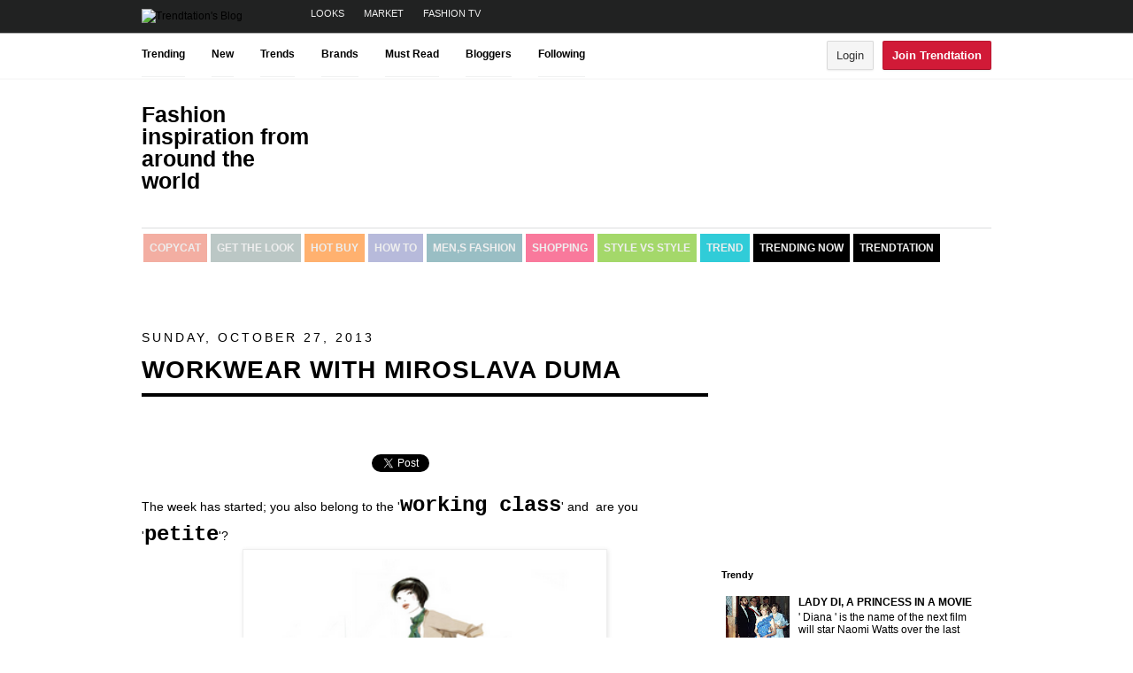

--- FILE ---
content_type: text/html; charset=UTF-8
request_url: http://blog.trendtation.com/2013/10/workwear-with-miroslava-duma.html
body_size: 18529
content:
<!DOCTYPE html>
<html class='v2' dir='ltr' xmlns='http://www.w3.org/1999/xhtml' xmlns:b='http://www.google.com/2005/gml/b' xmlns:data='http://www.google.com/2005/gml/data' xmlns:expr='http://www.google.com/2005/gml/expr'>
<head>
<link href='https://www.blogger.com/static/v1/widgets/335934321-css_bundle_v2.css' rel='stylesheet' type='text/css'/>
<meta content='width=1100' name='viewport'/>
<meta content='text/html; charset=UTF-8' http-equiv='Content-Type'/>
<meta content='blogger' name='generator'/>
<link href='http://blog.trendtation.com/favicon.ico' rel='icon' type='image/x-icon'/>
<link href='http://blog.trendtation.com/2013/10/workwear-with-miroslava-duma.html' rel='canonical'/>
<link rel="alternate" type="application/atom+xml" title="Trendtation&#39;s Blog - Atom" href="http://blog.trendtation.com/feeds/posts/default" />
<link rel="alternate" type="application/rss+xml" title="Trendtation&#39;s Blog - RSS" href="http://blog.trendtation.com/feeds/posts/default?alt=rss" />
<link rel="service.post" type="application/atom+xml" title="Trendtation&#39;s Blog - Atom" href="https://www.blogger.com/feeds/3621953380677017417/posts/default" />

<link rel="alternate" type="application/atom+xml" title="Trendtation&#39;s Blog - Atom" href="http://blog.trendtation.com/feeds/2385345416236976225/comments/default" />
<!--Can't find substitution for tag [blog.ieCssRetrofitLinks]-->
<link href='https://blogger.googleusercontent.com/img/b/R29vZ2xl/AVvXsEgdRGB6gQEyIXr5zyId7UApUZBDwj_Vc_aIdsywxrTw5MHa7sDGWTLxn33bOuoWHiu7FFonp8CBBNL374a0bM_KSMcR4_Q_MevAY55I9EBG5kv6KXMIRbTWwC3onwpWbxUjxnk7jEzaHXDG/s1600/Captura+de+pantalla+2013-10-27+a+la(s)+23.48.20.png' rel='image_src'/>
<meta content='http://blog.trendtation.com/2013/10/workwear-with-miroslava-duma.html' property='og:url'/>
<meta content='WORKWEAR WITH MIROSLAVA DUMA' property='og:title'/>
<meta content='Upload pictures of your outfits and become a trendsetter, or navigate the site to pick up new ideas and be inspired by the finest popular looks.' property='og:description'/>
<meta content='https://blogger.googleusercontent.com/img/b/R29vZ2xl/AVvXsEgdRGB6gQEyIXr5zyId7UApUZBDwj_Vc_aIdsywxrTw5MHa7sDGWTLxn33bOuoWHiu7FFonp8CBBNL374a0bM_KSMcR4_Q_MevAY55I9EBG5kv6KXMIRbTWwC3onwpWbxUjxnk7jEzaHXDG/w1200-h630-p-k-no-nu/Captura+de+pantalla+2013-10-27+a+la(s)+23.48.20.png' property='og:image'/>
<title>Trendtation's Blog: WORKWEAR WITH MIROSLAVA DUMA</title>
<style id='page-skin-1' type='text/css'><!--
/*
-----------------------------------------------
Blogger Template Style
Name:     Simple
Designer: Blogger
URL:      www.blogger.com
----------------------------------------------- */
/* Content
----------------------------------------------- */
body {
font: normal normal 12px Arial, Tahoma, Helvetica, FreeSans, sans-serif;
color: #000000;
background: #ffffff none repeat scroll top left;
padding: 0 0 0 0;
}
html body .region-inner {
min-width: 0;
max-width: 100%;
width: auto;
}
h2 {
font-size: 22px;
}
a:link {
text-decoration:none;
color: #000000;
}
a:visited {
text-decoration:none;
color: #000000;
}
a:hover {
text-decoration:underline;
color: #444444;
}
.body-fauxcolumn-outer .fauxcolumn-inner {
background: transparent none repeat scroll top left;
_background-image: none;
}
.body-fauxcolumn-outer .cap-top {
position: absolute;
z-index: 1;
height: 400px;
width: 100%;
}
.body-fauxcolumn-outer .cap-top .cap-left {
width: 100%;
background: transparent none repeat-x scroll top left;
_background-image: none;
}
.content-outer {
-moz-box-shadow: 0 0 0 rgba(0, 0, 0, .15);
-webkit-box-shadow: 0 0 0 rgba(0, 0, 0, .15);
-goog-ms-box-shadow: 0 0 0 #333333;
box-shadow: 0 0 0 rgba(0, 0, 0, .15);
margin-bottom: 1px;
}
.content-inner {
padding: 10px 40px;
}
.content-inner {
background-color: #ffffff;
}
/* Header
----------------------------------------------- */
.header-outer {
background: transparent none repeat-x scroll 0 -400px;
_background-image: none;
}
.Header h1 {
font: normal normal 40px Arial, Tahoma, Helvetica, FreeSans, sans-serif;
color: #000000;
text-shadow: 0 0 0 rgba(0, 0, 0, .2);
}
.Header h1 a {
color: #000000;
}
.Header .description {
font-size: 18px;
color: #000000;
}
.header-inner .Header .titlewrapper {
padding: 22px 0;
}
.header-inner .Header .descriptionwrapper {
padding: 0 0;
}
/* Tabs
----------------------------------------------- */
.tabs-inner .section:first-child {
border-top: 0 solid #dddddd;
}
.tabs-inner .section:first-child ul {
margin-top: -1px;
border-top: 1px solid #dddddd;
border-left: 1px solid #dddddd;
border-right: 1px solid #dddddd;
}
.tabs-inner .widget ul {
background: transparent none repeat-x scroll 0 -800px;
_background-image: none;
border-bottom: 1px solid #dddddd;
margin-top: 0;
margin-left: -30px;
margin-right: -30px;
}
.tabs-inner .widget li a {
display: inline-block;
padding: .6em 1em;
font: normal normal 12px Arial, Tahoma, Helvetica, FreeSans, sans-serif;
color: #000000;
border-left: 1px solid #ffffff;
border-right: 1px solid #dddddd;
}
.tabs-inner .widget li:first-child a {
border-left: none;
}
.tabs-inner .widget li.selected a, .tabs-inner .widget li a:hover {
color: #000000;
background-color: transparent;
text-decoration: none;
}
/* Columns
----------------------------------------------- */
.main-outer {
border-top: 0 solid transparent;
}
.fauxcolumn-left-outer .fauxcolumn-inner {
border-right: 1px solid transparent;
}
.fauxcolumn-right-outer .fauxcolumn-inner {
border-left: 1px solid transparent;
}
/* Headings
----------------------------------------------- */
div.widget > h2,
div.widget h2.title {
margin: 0 0 1em 0;
font: normal bold 11px 'Trebuchet MS',Trebuchet,Verdana,sans-serif;
color: #000000;
}
/* Widgets
----------------------------------------------- */
.widget .zippy {
color: #999999;
text-shadow: 2px 2px 1px rgba(0, 0, 0, .1);
}
.widget .popular-posts ul {
list-style: none;
}
/* Posts
----------------------------------------------- */
h2.date-header {
font: normal bold 11px Arial, Tahoma, Helvetica, FreeSans, sans-serif;
}
.date-header span {
background-color: #bbbbbb;
color: #ffffff;
padding: 0.4em;
letter-spacing: 3px;
margin: inherit;
}
.main-inner {
padding-top: 35px;
padding-bottom: 65px;
}
.main-inner .column-center-inner {
padding: 0 0;
}
.main-inner .column-center-inner .section {
margin: 0 1em;
}
.post {
margin: 0 0 45px 0;
}
h3.post-title, .comments h4 {
font: normal normal 22px 'Trebuchet MS',Trebuchet,Verdana,sans-serif;
margin: .75em 0 0;
}
.post-body {
font-size: 110%;
line-height: 1.4;
position: relative;
}
.post-body img, .post-body .tr-caption-container, .Profile img, .Image img,
.BlogList .item-thumbnail img {
padding: 2px;
background: #ffffff;
border: 1px solid #eeeeee;
-moz-box-shadow: 1px 1px 5px rgba(0, 0, 0, .1);
-webkit-box-shadow: 1px 1px 5px rgba(0, 0, 0, .1);
box-shadow: 1px 1px 5px rgba(0, 0, 0, .1);
}
.post-body img, .post-body .tr-caption-container {
padding: 5px;
}
.post-body .tr-caption-container {
color: #000000;
}
.post-body .tr-caption-container img {
padding: 0;
background: transparent;
border: none;
-moz-box-shadow: 0 0 0 rgba(0, 0, 0, .1);
-webkit-box-shadow: 0 0 0 rgba(0, 0, 0, .1);
box-shadow: 0 0 0 rgba(0, 0, 0, .1);
}
.post-header {
margin: 0 0 1.5em;
line-height: 1.6;
font-size: 90%;
}
.post-footer {
margin: 20px -2px 0;
padding: 5px 10px;
color: #666666;
background-color: #eeeeee;
border-bottom: 1px solid #eeeeee;
line-height: 1.6;
font-size: 90%;
}
#comments .comment-author {
padding-top: 1.5em;
border-top: 1px solid transparent;
background-position: 0 1.5em;
}
#comments .comment-author:first-child {
padding-top: 0;
border-top: none;
}
.avatar-image-container {
margin: .2em 0 0;
}
#comments .avatar-image-container img {
border: 1px solid #eeeeee;
}
/* Comments
----------------------------------------------- */
.comments .comments-content .icon.blog-author {
background-repeat: no-repeat;
background-image: url([data-uri]);
}
.comments .comments-content .loadmore a {
border-top: 1px solid #999999;
border-bottom: 1px solid #999999;
}
.comments .comment-thread.inline-thread {
background-color: #eeeeee;
}
.comments .continue {
border-top: 2px solid #999999;
}
/* Accents
---------------------------------------------- */
.section-columns td.columns-cell {
border-left: 1px solid transparent;
}
.blog-pager {
background: transparent url(//www.blogblog.com/1kt/simple/paging_dot.png) repeat-x scroll top center;
}
.blog-pager-older-link, .home-link,
.blog-pager-newer-link {
background-color: #ffffff;
padding: 5px;
}
.footer-outer {
border-top: 1px dashed #bbbbbb;
}
/* Mobile
----------------------------------------------- */
body.mobile  {
background-size: auto;
}
.mobile .body-fauxcolumn-outer {
background: transparent none repeat scroll top left;
}
.mobile .body-fauxcolumn-outer .cap-top {
background-size: 100% auto;
}
.mobile .content-outer {
-webkit-box-shadow: 0 0 3px rgba(0, 0, 0, .15);
box-shadow: 0 0 3px rgba(0, 0, 0, .15);
}
.mobile .tabs-inner .widget ul {
margin-left: 0;
margin-right: 0;
}
.mobile .post {
margin: 0;
}
.mobile .main-inner .column-center-inner .section {
margin: 0;
}
.mobile .date-header span {
padding: 0.1em 10px;
margin: 0 -10px;
}
.mobile h3.post-title {
margin: 0;
}
.mobile .blog-pager {
background: transparent none no-repeat scroll top center;
}
.mobile .footer-outer {
border-top: none;
}
.mobile .main-inner, .mobile .footer-inner {
background-color: #ffffff;
}
.mobile-index-contents {
color: #000000;
}
.mobile-link-button {
background-color: #000000;
}
.mobile-link-button a:link, .mobile-link-button a:visited {
color: #ffffff;
}
.mobile .tabs-inner .section:first-child {
border-top: none;
}
.mobile .tabs-inner .PageList .widget-content {
background-color: transparent;
color: #000000;
border-top: 1px solid #dddddd;
border-bottom: 1px solid #dddddd;
}
.mobile .tabs-inner .PageList .widget-content .pagelist-arrow {
border-left: 1px solid #dddddd;
}
.content-inner {padding:0px; background:none;}
body .navbar {height: 0px;}
#LinkList1.widget .widget-content ul li a {font-size:11px;}
.body-fauxcolumns, .content-fauxcolumns {
background-image: url(http://2.bp.blogspot.com/-XZH4I5ATfBM/UzK3C-ivJyI/AAAAAAAAAio/xdXspRlOLvg/s1600/fondo_tdt_0.gif);
background-attachment: scroll;
background-repeat: repeat-x;
background-position: center 0px;
background-size:auto 100px;
}
.tabs-inner {padding:0px;}
.tabs-inner .widget ul {margin-left:0px;
margin-right:0px;}
#header-inner {height:auto; padding:10px 0px;}
#header-inner img {width: 140px; height: auto;}
.tabs-outer #LinkList1.widget .widget-content { position:absolute; top:-43px; left:180px}
.tabs-inner .section:first-child ul {border:none;  }
.section {margin:0px;}
.tabs-inner .widget li, .tabs-inner .widget li:hover {background:none;}
.tabs-inner .widget li a {border:none; color:#EEEEEE; font-size:12px;background:none; font-family: "Helvetica Neue",Helvetica,Arial,sans-serif;}
div.text_trend {
color: #000000;
display: table;
float: left;
font-family: helvetica;
font-size: 25px;
font-weight: bold;
line-height: 25px;
padding: 0 0 10px;
text-align: left;
width: 20%;
}
.publi_top_trend {
background: none repeat scroll 0 0 #fff;
float: right;
height: 90px;
width: 728px;
}
.tabs-inner .widget li a:hover {color:#ffffff; background:none;}
.main-inner {
padding-bottom: 65px;
}
.post-outer .post h3.post-title {
border-bottom: 4px solid #000000;
color: #000000;
font-size: 28px;
letter-spacing: 1px;
margin: 10px 0;
padding: 0 0 10px;
text-transform: uppercase;
font-weight:bold; font-family:helvetica;
}
.post-outer .post h3.post-title { color:#000; text-transform:uppercase;}
.content-inner .tabs-outer { margin-bottom:30px;}
#crosscol-overflow.tabs #HTML6.widget .widget-content ul li {margin:2px; padding:7px;}
#crosscol-overflow.tabs #HTML6.widget .widget-content ul li:hover {background-color: #000;}
#crosscol-overflow.tabs #HTML6.widget .widget-content ul li a:hover, #crosscol-overflow.tabs #PageList2.widget .widget-content ul  li.selected a {background:none;color:#fff;}
#crosscol-overflow.tabs #HTML6.widget .widget-content ul li a{ padding:2px 0px; text-transform:uppercase; font-size:12px;font-weight:bold;}
#crosscol-overflow.tabs #HTML6.widget .widget-content ul{ border-bottom:none; border-top: 1px solid #DCDDDE;padding-top:4px;}
#crosscol-overflow.tabs #HTML6.widget .widget-content ul li:first-child {background-color: #F3AEA2;}
#crosscol-overflow.tabs #HTML6.widget .widget-content ul li + li {background-color: #BBC7C5;}
#crosscol-overflow.tabs #HTML6.widget .widget-content ul li + li + li {background-color: #FFB16F;}
#crosscol-overflow.tabs #HTML6.widget .widget-content ul li + li + li + li {background-color: #B7BADB;}
#crosscol-overflow.tabs #HTML6.widget .widget-content ul li + li + li + li + li {background-color:#99BEC4}
#crosscol-overflow.tabs #HTML6.widget .widget-content ul li + li + li + li + li + li {background-color:#F9799C}
#crosscol-overflow.tabs #HTML6.widget .widget-content ul li + li + li + li + li + li + li{background-color:#A4D86A}
#crosscol-overflow.tabs #HTML6.widget .widget-content ul li + li + li + li + li + li + li + li {background-color:#30CCD8}
#crosscol-overflow.tabs #HTML6.widget .widget-content ul li + li + li + li + li + li + li + li + li {background-color:#000}
.date-header span {
background-color: rgba(0, 0, 0, 0);
text-transform:uppercase;
color: #000000;
letter-spacing: 3px;
margin: inherit;
padding: 0em;color: #000000;
font: 14px helvetica,Trebuchet,Verdana,sans-serif;
margin: 0;
}
.widget h2 {font: bold 25px helvetica,Trebuchet,Verdana,sans-serif;  }
#sidebar-right-1.sidebar #BlogArchive1 {margin-top:53px}
.status-msg-wrap {margin:0px auto 20px 0px ; width: 100%; }
.status-msg-body {text-align:right;  }
.status-msg-border {
border: medium none;
opacity: 0;
position: relative;
width: 100%;
margin:0px;
}
.main-inner .column-center-inner .section{ margin:0px;}
.status-msg-wrap a {
background: none repeat scroll 0 0 #000000;
color: #FFFFFF !important;
padding: 5px 7px; text-decoration:none;}
#quickbar {
font-family: Arial, Helvetica, sans-serif;
font-size: 14px;
color: #000;
font-weight:bold;
text-decoration: none;
}
#quickbar #quickbar-links  { float:left; width:auto; border-bottom: none;
}
#quickbar #quick-join  { float:right;
}
#quickbar #quickbar-links .navbar-link {
list-style-type: none;
float: left;
cursor:pointer;
}
.content-inner #HTML2.widget { margin:10px 0px; display:table; width:100%;}
#quickbar #quickbar-links .navbar-link a:hover {border-bottom:1px solid #dcddde;  }
#quickbar #quickbar-links .navbar-link a {margin-right: 30px;  border-bottom:1px solid #F1F2F2;
padding: 8px 0 18px;
text-decoration: none; cursor:pointer;  color:#000; text-decoration:none;  font-weight:bold;}
#quickbar #quick-join .actions .button {-moz-border-bottom-colors: none;
-moz-border-left-colors: none;
-moz-border-right-colors: none;
-moz-border-top-colors: none;
background-color: #F5F5F5;
background-image: -moz-linear-gradient(center top , #F5F5F5, #F0F0F0);
background-repeat: repeat-x;
border-color: #D9D9D9 #D9D9D9 #DDDDDD;
border-image: none;
border-radius: 2px;
border-style: solid;
border-width: 0.0769231em;
box-shadow: 0 0.0769231em 0.153846em rgba(0, 0, 0, 0.07);
color: #333333;
cursor: pointer;
display: inline-block;
font-size: 13px;
font-weight:normal;
line-height: 1.5em;
margin-bottom: 0;
padding: 6px 10px;
text-align: center;
vertical-align: middle;
text-decoration:none;margin-left: 6px;}
#quickbar #quick-join .actions .button:hover {
background-position: 0 -1.38462em;
color: #333333;
text-decoration: none;
}
#quickbar #quick-join .actions .button.active, .#quickbar #quick-join .actions .button:active {
background-color: #EBECEC;
background-image: none;
box-shadow: 0 1px 1px rgba(0, 0, 0, 0.1) inset;
outline: 0 none;
}
#quickbar #quick-join .actions #signup {background-color: #D11A37;
background-image: -moz-linear-gradient(center top , #E11C3B, #D61D3A);
background-repeat: repeat-x;
border-color: rgba(0, 0, 0, 0.1) rgba(0, 0, 0, 0.1) rgba(0, 0, 0, 0.25);
font-weight: bold;
color:#fff;
}
#quickbar #quick-join .actions #signup:hover, #quickbar #quick-join .actions  #signup:active,#quickbar #quick-join .actions  #signup.active,#quickbar #quick-join .actions  #signup.disabled, #signup[disabled] {
background-color: #D61B38;
border-color: rgba(0, 0, 0, 0.25) rgba(0, 0, 0, 0.25) rgba(0, 0, 0, 0.5);
box-shadow: 0 1px 2px rgba(0, 0, 0, 0.25);
}
.post-body span {
font-family: helvetica !important;
font-size: 14px !important;
line-height: 1.5 !important;
}
.foot #Attribution1.widget {display:none;}
.foot_area {border-top: 1px solid #DCDDDE; padding-top:20px; }
.foot_area .custom {font-size: 16px;
font-weight: bold;
text-transform: uppercase; float:left;}
.foot_area .copy {float:right; font-size: 12px;
font-weight: bold;
text-transform: uppercase;}
body .footer-inner {
padding: 30px 0px !important;
}
.foot_area .custom a:hover {color:#777777; text-decoration:none;}
#PopularPosts1.widget .item-title {text-transform:uppercase; font-weight: bold;}
.widget .popular-posts ul {padding:0px 0px 0px 5px; }
#PopularPosts1.widget h2{margin:0px 0px 10px 0px !important;}
.comments h4 {font-size:14px !important; font-weight:bold;}
.social_trendtation {width:100%; display:table; text-align: center; margin-top: 20px;}
.twitter-share-button.twitter-tweet-button.twitter-count-vertical {
height: 65px !important;
}
--></style>
<style id='template-skin-1' type='text/css'><!--
body {
min-width: 960px;
}
.content-outer, .content-fauxcolumn-outer, .region-inner {
min-width: 960px;
max-width: 960px;
_width: 960px;
}
.main-inner .columns {
padding-left: 0px;
padding-right: 320px;
}
.main-inner .fauxcolumn-center-outer {
left: 0px;
right: 320px;
/* IE6 does not respect left and right together */
_width: expression(this.parentNode.offsetWidth -
parseInt("0px") -
parseInt("320px") + 'px');
}
.main-inner .fauxcolumn-left-outer {
width: 0px;
}
.main-inner .fauxcolumn-right-outer {
width: 320px;
}
.main-inner .column-left-outer {
width: 0px;
right: 100%;
margin-left: -0px;
}
.main-inner .column-right-outer {
width: 320px;
margin-right: -320px;
}
#layout {
min-width: 0;
}
#layout .content-outer {
min-width: 0;
width: 800px;
}
#layout .region-inner {
min-width: 0;
width: auto;
}
--></style>
<script type='text/javascript'>
        (function(i,s,o,g,r,a,m){i['GoogleAnalyticsObject']=r;i[r]=i[r]||function(){
        (i[r].q=i[r].q||[]).push(arguments)},i[r].l=1*new Date();a=s.createElement(o),
        m=s.getElementsByTagName(o)[0];a.async=1;a.src=g;m.parentNode.insertBefore(a,m)
        })(window,document,'script','https://www.google-analytics.com/analytics.js','ga');
        ga('create', 'UA-10178365-6', 'auto', 'blogger');
        ga('blogger.send', 'pageview');
      </script>
<script type='text/javascript'>
var googletag = googletag || {};
googletag.cmd = googletag.cmd || [];
(function() {
var gads = document.createElement('script');
gads.async = true;
gads.type = 'text/javascript';
var useSSL = 'https:' == document.location.protocol;
gads.src = (useSSL ? 'https:' : 'http:') +
'//www.googletagservices.com/tag/js/gpt.js';
var node = document.getElementsByTagName('script')[0];
node.parentNode.insertBefore(gads, node);
})();
</script>
<script async='async' data-pin-hover='true' src='//assets.pinterest.com/js/pinit.js' type='text/javascript'></script>
<script type='text/javascript'>
googletag.cmd.push(function() {
googletag.defineSlot('/43606300/Abretucloset_Trendtation_Search_TC', [728, 90], 'div-gpt-ad-1390917612741-0').addService(googletag.pubads());
googletag.defineSlot('/43606300/Abretucloset_Trendtation_Search_TL', [300, 250], 'div-gpt-ad-1367918987014-0').addService(googletag.pubads());
googletag.pubads().setTargeting("keyword","SUBSTITUIR_POR_KEYWORD_CON_COMILLAS_ESCAPADAS");
googletag.pubads().enableSingleRequest();
googletag.enableServices();
});
</script>
<meta content='50832231763' property='fb:pages'/>
<link href='https://www.blogger.com/dyn-css/authorization.css?targetBlogID=3621953380677017417&amp;zx=473e63dc-2159-474d-b298-c34f067c664c' media='none' onload='if(media!=&#39;all&#39;)media=&#39;all&#39;' rel='stylesheet'/><noscript><link href='https://www.blogger.com/dyn-css/authorization.css?targetBlogID=3621953380677017417&amp;zx=473e63dc-2159-474d-b298-c34f067c664c' rel='stylesheet'/></noscript>
<meta name='google-adsense-platform-account' content='ca-host-pub-1556223355139109'/>
<meta name='google-adsense-platform-domain' content='blogspot.com'/>

</head>
<body class='loading variant-simplysimple'>
<div class='navbar no-items section' id='navbar'>
</div>
<div class='body-fauxcolumns'>
<div class='fauxcolumn-outer body-fauxcolumn-outer'>
<div class='cap-top'>
<div class='cap-left'></div>
<div class='cap-right'></div>
</div>
<div class='fauxborder-left'>
<div class='fauxborder-right'></div>
<div class='fauxcolumn-inner'>
</div>
</div>
<div class='cap-bottom'>
<div class='cap-left'></div>
<div class='cap-right'></div>
</div>
</div>
</div>
<div class='content'>
<div class='content-fauxcolumns'>
<div class='fauxcolumn-outer content-fauxcolumn-outer'>
<div class='cap-top'>
<div class='cap-left'></div>
<div class='cap-right'></div>
</div>
<div class='fauxborder-left'>
<div class='fauxborder-right'></div>
<div class='fauxcolumn-inner'>
</div>
</div>
<div class='cap-bottom'>
<div class='cap-left'></div>
<div class='cap-right'></div>
</div>
</div>
</div>
<div class='content-outer'>
<div class='content-cap-top cap-top'>
<div class='cap-left'></div>
<div class='cap-right'></div>
</div>
<div class='fauxborder-left content-fauxborder-left'>
<div class='fauxborder-right content-fauxborder-right'></div>
<div class='content-inner'>
<header>
<div class='header-outer'>
<div class='header-cap-top cap-top'>
<div class='cap-left'></div>
<div class='cap-right'></div>
</div>
<div class='fauxborder-left header-fauxborder-left'>
<div class='fauxborder-right header-fauxborder-right'></div>
<div class='region-inner header-inner'>
<div class='header section' id='header'><div class='widget Header' data-version='1' id='Header1'>
<div id='header-inner'>
<a href='http://www.trendtation.com' style='display: block'>
<img alt='Trendtation&#39;s Blog' height='36px; ' id='Header1_headerimg' src='http://trendtation.com/img/trendtation@2x.png' style='display: block' width='280px; '/>
</a>
</div>
</div></div>
</div>
</div>
<div class='header-cap-bottom cap-bottom'>
<div class='cap-left'></div>
<div class='cap-right'></div>
</div>
</div>
</header>
<div class='tabs-outer'>
<div class='tabs-cap-top cap-top'>
<div class='cap-left'></div>
<div class='cap-right'></div>
</div>
<div class='fauxborder-left tabs-fauxborder-left'>
<div class='fauxborder-right tabs-fauxborder-right'></div>
<div class='region-inner tabs-inner'>
<div class='tabs section' id='crosscol'><div class='widget LinkList' data-version='1' id='LinkList1'>
<h2>TIENDA</h2>
<div class='widget-content'>
<ul>
<li><a href='http://trendtation.com/'>LOOKS</a></li>
<li><a href='http://trendtation.com/marketplace'>MARKET</a></li>
<li><a href='http://fashiontv.trendtation.com'>FASHION TV</a></li>
</ul>
<div class='clear'></div>
</div>
</div></div>
<div class='tabs section' id='crosscol-overflow'><div class='widget HTML' data-version='1' id='HTML2'>
<div class='widget-content'>
<div class="clearfix" id="quickbar">
	  <ul id="quickbar-links">
			<li class="navbar-link"><a href="http://trendtation.com/"><span class="option">Trending</span></a></li>
			<li class="navbar-link"><a href="http://trendtation.com/new"><span class="option">New</span></a></li>
			<li class="navbar-link"><a href="http://trendtation.com/trends"><span class="option">Trends</span></a></li>
			<li class="navbar-link"><a href="http://trendtation.com/brands"><span class="option">Brands</span></a></li>
			<li class="navbar-link"><a href="http://blog.trendtation.com/"><span class="option">Must Read</span></a></li>
			<li class="navbar-link"><a href="http://trendtation.com/blogs"><span class="option">Bloggers</span></a></li> 
			<li class="navbar-link"><a href="http://trendtation.com/following"><span class="option">Following</span></a>
			</li>
		</ul>
	  <div id="quick-join">
		<div class="actions">
				<a id="login" class="button" href="http://trendtation.com/login">Login</a>
				<a id="signup" class="button" href="http://trendtation.com/signup">Join Trendtation</a>
		</div>		
	  </div>
</div>
</div>
<div class='clear'></div>
</div><div class='widget HTML' data-version='1' id='HTML1'>
<div class='widget-content'>
<div class="text_trend">Fashion inspiration from around the world</div>
<div class="publi_top_trend">
<!-- Abretucloset_Trendtation_Search_TC -->
<div id='div-gpt-ad-1390917612741-0' style='width:728px; height:90px;'>
<script type='text/javascript'>
googletag.cmd.push(function() { googletag.display('div-gpt-ad-1390917612741-0'); });
</script>
</div>
</div>
</div>
<div class='clear'></div>
</div><div class='widget HTML' data-version='1' id='HTML6'>
<div class='widget-content'>
<ul>
<li><a href="http://blog.trendtation.com/search/label/copycat">COPYCAT</a></li>
<li><a href="http://blog.trendtation.com/search/label/get%20the%20look">GET THE LOOK</a></li>
<li><a href="http://blog.trendtation.com/search/label/hot%20buy">HOT BUY</a></li>
<li><a href="http://blog.trendtation.com/search/label/how%20to">HOW TO</a></li>
<li><a href="http://blog.trendtation.com/search/label/men%27s%20fashion">MEN,S FASHION</a></li>
<li><a href="http://blog.trendtation.com/search/label/shopping">SHOPPING</a></li>
<li><a href="http://blog.trendtation.com/search/label/style%20vs%20style">STYLE VS STYLE</a></li>
<li><a href="http://blog.trendtation.com/search/label/trend">TREND</a></li>
<li><a href="http://blog.trendtation.com/search/label/trending%20now">TRENDING NOW</a></li>
<li><a href="http://blog.trendtation.com/search/label/trendtation">TRENDTATION</a></li>
</ul>
</div>
<div class='clear'></div>
</div></div>
</div>
</div>
<div class='tabs-cap-bottom cap-bottom'>
<div class='cap-left'></div>
<div class='cap-right'></div>
</div>
</div>
<div class='main-outer'>
<div class='main-cap-top cap-top'>
<div class='cap-left'></div>
<div class='cap-right'></div>
</div>
<div class='fauxborder-left main-fauxborder-left'>
<div class='fauxborder-right main-fauxborder-right'></div>
<div class='region-inner main-inner'>
<div class='columns fauxcolumns'>
<div class='fauxcolumn-outer fauxcolumn-center-outer'>
<div class='cap-top'>
<div class='cap-left'></div>
<div class='cap-right'></div>
</div>
<div class='fauxborder-left'>
<div class='fauxborder-right'></div>
<div class='fauxcolumn-inner'>
</div>
</div>
<div class='cap-bottom'>
<div class='cap-left'></div>
<div class='cap-right'></div>
</div>
</div>
<div class='fauxcolumn-outer fauxcolumn-left-outer'>
<div class='cap-top'>
<div class='cap-left'></div>
<div class='cap-right'></div>
</div>
<div class='fauxborder-left'>
<div class='fauxborder-right'></div>
<div class='fauxcolumn-inner'>
</div>
</div>
<div class='cap-bottom'>
<div class='cap-left'></div>
<div class='cap-right'></div>
</div>
</div>
<div class='fauxcolumn-outer fauxcolumn-right-outer'>
<div class='cap-top'>
<div class='cap-left'></div>
<div class='cap-right'></div>
</div>
<div class='fauxborder-left'>
<div class='fauxborder-right'></div>
<div class='fauxcolumn-inner'>
</div>
</div>
<div class='cap-bottom'>
<div class='cap-left'></div>
<div class='cap-right'></div>
</div>
</div>
<!-- corrects IE6 width calculation -->
<div class='columns-inner'>
<div class='column-center-outer'>
<div class='column-center-inner'>
<div class='main section' id='main'><div class='widget Blog' data-version='1' id='Blog1'>
<div class='blog-posts hfeed'>
<!--Can't find substitution for tag [defaultAdStart]-->

          <div class="date-outer">
        
<h2 class='date-header'><span>Sunday, October 27, 2013</span></h2>

          <div class="date-posts">
        
<div class='post-outer'>
<div class='post hentry uncustomized-post-template' itemprop='blogPost' itemscope='itemscope' itemtype='http://schema.org/BlogPosting'>
<meta content='https://blogger.googleusercontent.com/img/b/R29vZ2xl/AVvXsEgdRGB6gQEyIXr5zyId7UApUZBDwj_Vc_aIdsywxrTw5MHa7sDGWTLxn33bOuoWHiu7FFonp8CBBNL374a0bM_KSMcR4_Q_MevAY55I9EBG5kv6KXMIRbTWwC3onwpWbxUjxnk7jEzaHXDG/s1600/Captura+de+pantalla+2013-10-27+a+la(s)+23.48.20.png' itemprop='image_url'/>
<meta content='3621953380677017417' itemprop='blogId'/>
<meta content='2385345416236976225' itemprop='postId'/>
<a name='2385345416236976225'></a>
<h3 class='post-title entry-title' itemprop='name'>
WORKWEAR WITH MIROSLAVA DUMA
</h3>
<div class='post-header'>
<div class='post-header-line-1'></div>
<div class='social_trendtation'>
<a class='twitter-share-button' data-count='vertical' data-hashtags='trendtation' data-lang='en' data-related='trendtation' data-text='WORKWEAR WITH MIROSLAVA DUMA' data-url='http://blog.trendtation.com/2013/10/workwear-with-miroslava-duma.html' data-via='trendtation' href='https://twitter.com/share'>Twittear</a>
<script>!function(d,s,id){var js,fjs=d.getElementsByTagName(s)[0],p=/^http:/.test(d.location)?'http':'https';if(!d.getElementById(id)){js=d.createElement(s);js.id=id;js.src=p+'://platform.twitter.com/widgets.js';fjs.parentNode.insertBefore(js,fjs);}}(document, 'script', 'twitter-wjs');</script>
<iframe allowTransparency='true' frameborder='0' id='fb' scrolling='no' src='http://www.facebook.com/plugins/like.php?href=http://blog.trendtation.com/2013/10/workwear-with-miroslava-duma.html&locale=en_US&&layout=box_count&show_faces=false&width=100&action=like&font=arial&colorscheme=light' style='border:none; overflow:hidden; width:50px; height:65px; margin-left:6px;'></iframe>
</div>
</div>
<div class='post-body entry-content' id='post-body-2385345416236976225' itemprop='description articleBody'>
<span style="font-family: 'Courier New', Courier, monospace; font-size: large;">The week has started; you also belong to the '</span><b style="font-family: 'Courier New', Courier, monospace; font-size: x-large;">working class</b><span style="font-family: 'Courier New', Courier, monospace; font-size: large;">' and &nbsp;are you '</span><b style="font-family: 'Courier New', Courier, monospace; font-size: x-large;">petite</b><span style="font-family: 'Courier New', Courier, monospace; font-size: large;">'?</span><br />
<div class="separator" style="clear: both; text-align: center;">
<a href="https://blogger.googleusercontent.com/img/b/R29vZ2xl/AVvXsEgdRGB6gQEyIXr5zyId7UApUZBDwj_Vc_aIdsywxrTw5MHa7sDGWTLxn33bOuoWHiu7FFonp8CBBNL374a0bM_KSMcR4_Q_MevAY55I9EBG5kv6KXMIRbTWwC3onwpWbxUjxnk7jEzaHXDG/s1600/Captura+de+pantalla+2013-10-27+a+la(s)+23.48.20.png" imageanchor="1" style="margin-left: 1em; margin-right: 1em;"><img border="0" height="357" src="https://blogger.googleusercontent.com/img/b/R29vZ2xl/AVvXsEgdRGB6gQEyIXr5zyId7UApUZBDwj_Vc_aIdsywxrTw5MHa7sDGWTLxn33bOuoWHiu7FFonp8CBBNL374a0bM_KSMcR4_Q_MevAY55I9EBG5kv6KXMIRbTWwC3onwpWbxUjxnk7jEzaHXDG/s1600/Captura+de+pantalla+2013-10-27+a+la(s)+23.48.20.png" width="400" /></a></div>
<span style="font-family: Courier New, Courier, monospace; font-size: large;"><br /></span>
<br />
<div class="separator" style="clear: both; text-align: center;">
</div>
<div class="separator" style="clear: both; text-align: center;">
<b><i><a href="http://sophiegriotto.portfoliobox.fr/" target="_blank">Shopie Griotto</a></i></b></div>
<div class="separator" style="clear: both; text-align: center;">
<b><br /></b></div>
<div class="separator" style="clear: both; text-align: center;">
<b><br /></b></div>
<div class="separator" style="clear: both; text-align: center;">
<b></b></div>
<a name="more"></a><b><br /></b><br />
<span style="font-family: Courier New, Courier, monospace; font-size: large;"><br /></span><span style="font-family: Courier New, Courier, monospace; font-size: large;">Then<b> Miroslava Duma</b> is like you.</span><br />
<span style="font-family: Courier New, Courier, monospace; font-size: large;">Fashion editor, stylist and '<b>it girl</b>'; with 28 years, every day goes to work and also arises what to wear.&nbsp;</span><br />
<span style="font-family: Courier New, Courier, monospace; font-size: large;">With its 1,55 tall and 38 waist; Miroslava is a '<b>petite</b>' girl.</span><br />
<span style="font-family: Courier New, Courier, monospace; font-size: large;"><br /></span>
<br />
<div class="separator" style="clear: both; text-align: center;">
<a href="https://blogger.googleusercontent.com/img/b/R29vZ2xl/AVvXsEjESI3ELLNset-yQ2qADFxNvSGOXPwZCLLmyunGUMyw5vgbeWIPQ-kMAP-QeLjMBk7gocjgHSZPtkmiLPDfDEdrTgnZ_Bd1D2T00_2zWVT-6pdLJd7p914JTzrO9j2yqQeCvDI4tmR8_tmd/s1600/new-Miroslava-Duma-photo_zps79cd7bfd.jpg" imageanchor="1" style="margin-left: 1em; margin-right: 1em;"><img border="0" height="640" src="https://blogger.googleusercontent.com/img/b/R29vZ2xl/AVvXsEjESI3ELLNset-yQ2qADFxNvSGOXPwZCLLmyunGUMyw5vgbeWIPQ-kMAP-QeLjMBk7gocjgHSZPtkmiLPDfDEdrTgnZ_Bd1D2T00_2zWVT-6pdLJd7p914JTzrO9j2yqQeCvDI4tmR8_tmd/s1600/new-Miroslava-Duma-photo_zps79cd7bfd.jpg" width="424" /></a></div>
<span style="font-family: Courier New, Courier, monospace; font-size: large;"><br />Which clothes choose to go to work? look inside her closet ...</span><br />
<br />
<span style="font-family: Courier New, Courier, monospace; font-size: large;">The '</span><b style="font-family: 'Courier New', Courier, monospace; font-size: x-large;"><i><a href="http://www.abretucloset.com/mujer/ropa/vestidos" target="_blank">minivestidos</a></i></b><span style="font-family: 'Courier New', Courier, monospace; font-size: large;">'</span><span style="font-family: Courier New, Courier, monospace; font-size: large;">&nbsp;make her taller, with straight shapes gains elegance and simplicity.</span><br />
<span style="font-family: Courier New, Courier, monospace; font-size: large;"><br /></span>
<br />
<div class="separator" style="clear: both; text-align: center;">
<a href="https://blogger.googleusercontent.com/img/b/R29vZ2xl/AVvXsEhYIAbvhqJ5TvVe_wfudE0S2uSBsJm4VElpF8PlGwDFrYeFkrJ1xcUGM1rzoHT8TAOakpz0ZAJqPyX9lzry6mb3h0_NwTUZ2duUJM4N1ftHQEak_jNERc7No_vz64X_mkaTpdZ6ZmDDlKTI/s1600/8c5ca7f0a524930e5f9fae7ad95d87cc.jpg" imageanchor="1" style="margin-left: 1em; margin-right: 1em;"><img border="0" height="640" src="https://blogger.googleusercontent.com/img/b/R29vZ2xl/AVvXsEhYIAbvhqJ5TvVe_wfudE0S2uSBsJm4VElpF8PlGwDFrYeFkrJ1xcUGM1rzoHT8TAOakpz0ZAJqPyX9lzry6mb3h0_NwTUZ2duUJM4N1ftHQEak_jNERc7No_vz64X_mkaTpdZ6ZmDDlKTI/s1600/8c5ca7f0a524930e5f9fae7ad95d87cc.jpg" width="388" /></a></div>
<div class="separator" style="clear: both; text-align: center;">
<br /></div>
<div class="separator" style="clear: both; text-align: center;">
<a href="https://blogger.googleusercontent.com/img/b/R29vZ2xl/AVvXsEhiJ6ShKJ18uBVIEHp4y1juWZEwBdzSGb_f_Mpt7Pp7w8XBsSQAk3jQx4Tyv81NlJFLR0rJnNwQeRfPb82gVrGg_mFylX_atteqiEyuU1NCdEBlzZkf9rKPjfCSUPunXUBBDvH-nLsSV1_m/s1600/vestido_rojo_01.jpg" imageanchor="1" style="margin-left: 1em; margin-right: 1em;"><img border="0" height="400" src="https://blogger.googleusercontent.com/img/b/R29vZ2xl/AVvXsEhiJ6ShKJ18uBVIEHp4y1juWZEwBdzSGb_f_Mpt7Pp7w8XBsSQAk3jQx4Tyv81NlJFLR0rJnNwQeRfPb82gVrGg_mFylX_atteqiEyuU1NCdEBlzZkf9rKPjfCSUPunXUBBDvH-nLsSV1_m/s1600/vestido_rojo_01.jpg" width="400" /></a></div>
<div class="separator" style="clear: both; text-align: center;">
<b><i><a href="http://www.abretucloset.com/vestido-coral" target="_blank">Straight dress from Zara</a></i></b></div>
<div class="separator" style="clear: both; text-align: center;">
<br /></div>
<div class="separator" style="clear: both; text-align: center;">
<br /></div>
<div class="separator" style="clear: both; text-align: left;">
<span style="font-family: Courier New, Courier, monospace; font-size: large;">She doesn't renounce to bright color, especially with flat&nbsp;</span><b style="font-family: 'Courier New', Courier, monospace; font-size: x-large;"><i><a href="http://www.abretucloset.com/mujer/zapatos/bailarinas" target="_blank">shoes</a></i></b><span style="font-family: Courier New, Courier, monospace; font-size: large;">...become noted&#161;&#161;&#161;</span></div>
<br />
<div class="separator" style="clear: both; text-align: center;">
<a href="https://blogger.googleusercontent.com/img/b/R29vZ2xl/AVvXsEjfe5GnYfQxEOSMsrfQ7AJHZ1wundLgR4S7BdYfzI779kk9JZe_tnSgHpDEGjm-bYKyD_ejPWTtP3D_nYyYyZ5oooae-1z095RyWI06jWr1jFdSvhHO9N0umxjodOpDnz6z4phhn1i0ep0H/s1600/43ae60f8eb4cac99085f0c83f7f116c9.jpg" imageanchor="1" style="margin-left: 1em; margin-right: 1em;"><img border="0" height="640" src="https://blogger.googleusercontent.com/img/b/R29vZ2xl/AVvXsEjfe5GnYfQxEOSMsrfQ7AJHZ1wundLgR4S7BdYfzI779kk9JZe_tnSgHpDEGjm-bYKyD_ejPWTtP3D_nYyYyZ5oooae-1z095RyWI06jWr1jFdSvhHO9N0umxjodOpDnz6z4phhn1i0ep0H/s1600/43ae60f8eb4cac99085f0c83f7f116c9.jpg" width="425" /></a></div>
<div class="separator" style="clear: both; text-align: center;">
<br /></div>
<div class="separator" style="clear: both; text-align: center;">
<a href="https://blogger.googleusercontent.com/img/b/R29vZ2xl/AVvXsEgRIFvbbYSd7s7J0TbW7jf3D0QdwcEvFNR-WH3hgUTO1gF5PWb2f4QDUMExjVqH9NarcfkNjZ9Rqwn5NH2SghQ_0ZnYM4Gsa9bWq4WkLjUCyzVfQOftSzljWCDwjVwSbMKj-pCpzAta4bIQ/s1600/abrigo_amarillo_corto_01.jpg" imageanchor="1" style="margin-left: 1em; margin-right: 1em;"><img border="0" height="400" src="https://blogger.googleusercontent.com/img/b/R29vZ2xl/AVvXsEgRIFvbbYSd7s7J0TbW7jf3D0QdwcEvFNR-WH3hgUTO1gF5PWb2f4QDUMExjVqH9NarcfkNjZ9Rqwn5NH2SghQ_0ZnYM4Gsa9bWq4WkLjUCyzVfQOftSzljWCDwjVwSbMKj-pCpzAta4bIQ/s1600/abrigo_amarillo_corto_01.jpg" width="400" /></a></div>
<div class="separator" style="clear: both; text-align: center;">
<b><i><a href="http://www.abretucloset.com/abrigo-corto-amarillo" target="_blank">Yellow coat from Opposite</a></i></b></div>
<div class="separator" style="clear: both; text-align: center;">
<br /></div>
<div class="separator" style="clear: both; text-align: center;">
<br /></div>
<div class="separator" style="clear: both; text-align: left;">
<span style="font-family: 'Courier New', Courier, monospace; font-size: large;"><b>Miroslava</b> is a big fan of the '<b>cropped top</b>', which lengthening to infinity her legs.&nbsp;</span><span style="font-family: Courier New, Courier, monospace; font-size: large;">Tights with the same color shoes; close the look and enhances this effect.</span></div>
<br />
<div class="separator" style="clear: both; text-align: center;">
<a href="https://blogger.googleusercontent.com/img/b/R29vZ2xl/AVvXsEh2dk0qWsVFVyHwn_9_jXR8q2CxB2TbpmMxVoD5HovnI3CTtIjAt0bcsSRm5zcytRu4TmHkN9wELPEaQdq0ct6MzOs_y_tJrvPisfjL4RZaeuxe78xv0P_6P5940bHJvbBEHBH-MnIXWWjD/s1600/e0782dfd5ff7d0036d7f3c92b48eab68.jpg" imageanchor="1" style="margin-left: 1em; margin-right: 1em;"><img border="0" height="640" src="https://blogger.googleusercontent.com/img/b/R29vZ2xl/AVvXsEh2dk0qWsVFVyHwn_9_jXR8q2CxB2TbpmMxVoD5HovnI3CTtIjAt0bcsSRm5zcytRu4TmHkN9wELPEaQdq0ct6MzOs_y_tJrvPisfjL4RZaeuxe78xv0P_6P5940bHJvbBEHBH-MnIXWWjD/s1600/e0782dfd5ff7d0036d7f3c92b48eab68.jpg" width="424" /></a></div>
<div class="separator" style="clear: both; text-align: center;">
<br /></div>
<div class="separator" style="clear: both; text-align: center;">
<a href="https://blogger.googleusercontent.com/img/b/R29vZ2xl/AVvXsEiaXbjWKiea87P9IhYGY2gEHyBqXJPNB4zejwO5tJCHwqTw98QLD0YdKFYlbjl3hkKKH9wP-YunwDsUVFP95x642p62yRW0AGlFHDvql0Bd2Qay23WefHPq_bbi2Qxi8tHsehSFy6BP0Y1O/s1600/dsc_0759.jpg" imageanchor="1" style="margin-left: 1em; margin-right: 1em;"><img border="0" height="400" src="https://blogger.googleusercontent.com/img/b/R29vZ2xl/AVvXsEiaXbjWKiea87P9IhYGY2gEHyBqXJPNB4zejwO5tJCHwqTw98QLD0YdKFYlbjl3hkKKH9wP-YunwDsUVFP95x642p62yRW0AGlFHDvql0Bd2Qay23WefHPq_bbi2Qxi8tHsehSFy6BP0Y1O/s1600/dsc_0759.jpg" width="400" /></a></div>
<div class="separator" style="clear: both; text-align: center;">
<b><i><a href="http://www.abretucloset.com/chaqueta-top-de-punto-canale" target="_blank">'Crop top' from Jean Paul Gaultier</a></i></b></div>
<div class="separator" style="clear: both; text-align: center;">
<br /></div>
<div class="separator" style="clear: both; text-align: center;">
<br /></div>
<div class="separator" style="clear: both; text-align: left;">
<span style="font-family: Courier New, Courier, monospace; font-size: large;">To go to work chooses a classic, the&nbsp;</span><span style="font-family: 'Courier New', Courier, monospace; font-size: large;">'maxi-long'&nbsp;</span><span style="font-family: 'Courier New', Courier, monospace; font-size: large;">suit trousers which slims and lengthens her silhouette; and with high waist is the winning choice.</span></div>
<br />
<div class="separator" style="clear: both; text-align: center;">
<a href="https://blogger.googleusercontent.com/img/b/R29vZ2xl/AVvXsEi9SCWptg-oMYL-BVCIpNfViGviUhffUMhUQHzsiRkKv_agIN3w6i1p4ZY2D94nwfP-_ixhn7VJbU6QyyqAd8jgFAmRSV24D7yiPudlCrFyciQWppFrAYS3Ps7JYtSy9txZHQ46VyH67SKP/s1600/Miroslava-Duma-2013.jpg" imageanchor="1" style="margin-left: 1em; margin-right: 1em;"><img border="0" height="640" src="https://blogger.googleusercontent.com/img/b/R29vZ2xl/AVvXsEi9SCWptg-oMYL-BVCIpNfViGviUhffUMhUQHzsiRkKv_agIN3w6i1p4ZY2D94nwfP-_ixhn7VJbU6QyyqAd8jgFAmRSV24D7yiPudlCrFyciQWppFrAYS3Ps7JYtSy9txZHQ46VyH67SKP/s1600/Miroslava-Duma-2013.jpg" width="426" /></a></div>
<div class="separator" style="clear: both; text-align: center;">
<br /></div>
<div class="separator" style="clear: both; text-align: center;">
<a href="https://blogger.googleusercontent.com/img/b/R29vZ2xl/AVvXsEin_H0Rx2gKVZxXEixTf-Py64Q61QDUqy2e26dlX-1v1ye75wiefsbugjWT9H7q5MkCEAzMnMl_i-wdH1SfNxT9JuMXHBtwmYTFNLCCoOxIS33tmBSPzJy7qAH8zh8Paxug05Q7jLwsgODe/s1600/traje_beige_cuadros_chaqueta_pantalon.jpg" imageanchor="1" style="margin-left: 1em; margin-right: 1em;"><img border="0" height="400" src="https://blogger.googleusercontent.com/img/b/R29vZ2xl/AVvXsEin_H0Rx2gKVZxXEixTf-Py64Q61QDUqy2e26dlX-1v1ye75wiefsbugjWT9H7q5MkCEAzMnMl_i-wdH1SfNxT9JuMXHBtwmYTFNLCCoOxIS33tmBSPzJy7qAH8zh8Paxug05Q7jLwsgODe/s1600/traje_beige_cuadros_chaqueta_pantalon.jpg" width="400" /></a></div>
<div class="separator" style="clear: both; text-align: center;">
<b><i><a href="http://www.abretucloset.com/traje-chaqueta-pantalon" target="_blank">Suite from Hoss Intropía</a></i></b></div>
<div class="separator" style="clear: both; text-align: center;">
<br /></div>
<div class="separator" style="clear: both; text-align: center;">
<br /></div>
<div class="separator" style="clear: both; text-align: center;">
<br /></div>
<div class="separator" style="clear: both; text-align: left;">
<span style="font-family: 'Courier New', Courier, monospace; font-size: large;"><b>Petite</b> and long </span><b style="font-family: 'Courier New', Courier, monospace; font-size: x-large;"><i><a href="http://www.abretucloset.com/mujer/ropa/faldas" target="_blank">skirts</a></i></b><span style="font-family: 'Courier New', Courier, monospace; font-size: large;">? of course, always with high heels and high waist ... couldn't be better.</span></div>
<br />
<div class="separator" style="clear: both; text-align: center;">
</div>
<br />
<div class="separator" style="clear: both; text-align: center;">
<a href="https://blogger.googleusercontent.com/img/b/R29vZ2xl/AVvXsEjWtG-BPOXgIJZKrfHvtZ1qcXx8a85BTYsbugvf48DahVDOZWv_3EvaiC96hFUbKeQnj8YMv8gtKW3w4bFXe8pmmE4HF0dyCDNw9BeHG7WwaVSXlDG5KeWSJufASNyhxlFX896uYA38fuBb/s1600/NYFW-New_York_Fashion_Week_Spring_Summer_2014-Street_Style-Say_Cheese-Collage_Vintage-Miroslava_Duma-Celine-6.jpg" imageanchor="1" style="margin-left: 1em; margin-right: 1em;"><img border="0" height="640" src="https://blogger.googleusercontent.com/img/b/R29vZ2xl/AVvXsEjWtG-BPOXgIJZKrfHvtZ1qcXx8a85BTYsbugvf48DahVDOZWv_3EvaiC96hFUbKeQnj8YMv8gtKW3w4bFXe8pmmE4HF0dyCDNw9BeHG7WwaVSXlDG5KeWSJufASNyhxlFX896uYA38fuBb/s1600/NYFW-New_York_Fashion_Week_Spring_Summer_2014-Street_Style-Say_Cheese-Collage_Vintage-Miroslava_Duma-Celine-6.jpg" width="426" /></a></div>
<div class="separator" style="clear: both; text-align: center;">
<br /></div>
<div class="separator" style="clear: both; text-align: center;">
<br /></div>
<div class="separator" style="clear: both; text-align: center;">
<a href="https://blogger.googleusercontent.com/img/b/R29vZ2xl/AVvXsEjRQhoj3BWKXFs_7S0ewdJQw9SK_qn5GpjpwCkNqzZguPHLlOqBzf0FcsEh_hDrk-wXDBa0a7I6picu0Ip0HzvkzrpdfDTJlDkVRI_e5aDsWuC44GOQJPKK24HHRY8KVrRqvFzrKTsXDBHC/s1600/falda_plisada_larga_salmon_01.jpg" imageanchor="1" style="margin-left: 1em; margin-right: 1em;"><img border="0" height="400" src="https://blogger.googleusercontent.com/img/b/R29vZ2xl/AVvXsEjRQhoj3BWKXFs_7S0ewdJQw9SK_qn5GpjpwCkNqzZguPHLlOqBzf0FcsEh_hDrk-wXDBa0a7I6picu0Ip0HzvkzrpdfDTJlDkVRI_e5aDsWuC44GOQJPKK24HHRY8KVrRqvFzrKTsXDBHC/s1600/falda_plisada_larga_salmon_01.jpg" width="400" /></a></div>
<div class="separator" style="clear: both; text-align: center;">
<b><i><a href="http://www.abretucloset.com/falda-plisada" target="_blank">Long skirt from Mango</a></i></b></div>
<div class="separator" style="clear: both; text-align: center;">
<br /></div>
<div class="separator" style="clear: both; text-align: center;">
<br /></div>
<div class="separator" style="clear: both; text-align: left;">
<span style="font-family: Courier New, Courier, monospace; font-size: large;">Dress, tights, shoes in the same color ... 'monochrome game' never fails.</span></div>
<div class="separator" style="clear: both; text-align: left;">
<span style="font-family: Courier New, Courier, monospace; font-size: large;"><br /></span></div>
<br />
<div class="separator" style="clear: both; text-align: center;">
<a href="https://blogger.googleusercontent.com/img/b/R29vZ2xl/AVvXsEjYEdc1FTuFgoADA5OJbUoke9DOxmixsyLVufTPfsg-RlWmAiCyaoq7d_RNEYw_v4-QfRQdJs77abyNpwFgfmQDuNxd_vFaLzOKNzFfSnjmQSfGC9f2Zs0atJpCuhwb41akkH3ixgl6gDIQ/s1600/tumblr_mv19wlRAic1r2p7yko1_1280.jpg" imageanchor="1" style="margin-left: 1em; margin-right: 1em;"><img border="0" height="640" src="https://blogger.googleusercontent.com/img/b/R29vZ2xl/AVvXsEjYEdc1FTuFgoADA5OJbUoke9DOxmixsyLVufTPfsg-RlWmAiCyaoq7d_RNEYw_v4-QfRQdJs77abyNpwFgfmQDuNxd_vFaLzOKNzFfSnjmQSfGC9f2Zs0atJpCuhwb41akkH3ixgl6gDIQ/s1600/tumblr_mv19wlRAic1r2p7yko1_1280.jpg" width="426" /></a></div>
<div class="separator" style="clear: both; text-align: center;">
<br /></div>
<div class="separator" style="clear: both; text-align: center;">
<br /></div>
<div class="separator" style="clear: both; text-align: center;">
<a href="https://blogger.googleusercontent.com/img/b/R29vZ2xl/AVvXsEgVTcBVuPjfc6N0KlxrY4EpQdHbmtfFyZWX4NL-CrgPeMGG0QNKmhVcyAEOfST1PspVPq8aZCmc4c0NOQ5S0_OfD4Cf99xXYJEiz73RY53Er3m28O_vmjX1n-M0fioK_z5q1Pmr0_avlRe6/s1600/vestido_negro_volante_pepa_loves_01.jpg" imageanchor="1" style="margin-left: 1em; margin-right: 1em;"><img border="0" height="400" src="https://blogger.googleusercontent.com/img/b/R29vZ2xl/AVvXsEgVTcBVuPjfc6N0KlxrY4EpQdHbmtfFyZWX4NL-CrgPeMGG0QNKmhVcyAEOfST1PspVPq8aZCmc4c0NOQ5S0_OfD4Cf99xXYJEiz73RY53Er3m28O_vmjX1n-M0fioK_z5q1Pmr0_avlRe6/s1600/vestido_negro_volante_pepa_loves_01.jpg" width="400" /></a></div>
<div class="separator" style="clear: both; text-align: center;">
<b><i><a href="http://www.abretucloset.com/vestido-negro-falda-volante" target="_blank">Black dress from Pepa Loves&nbsp;</a></i></b></div>
<div class="separator" style="clear: both; text-align: center;">
<br /></div>
<div class="separator" style="clear: both; text-align: center;">
<br /></div>
<div class="separator" style="clear: both; text-align: left;">
<span style="font-family: Courier New, Courier, monospace; font-size: large;">6 ideas for go to work in the Miroslava's wardrobe...one of the 'it' that dominate the art of '<b>workwear</b>' and inspires our looks.</span></div>
<div class="separator" style="clear: both; text-align: left;">
<span style="font-family: Courier New, Courier, monospace; font-size: large;"><br /></span></div>
<div class="separator" style="clear: both; text-align: left;">
<span style="font-family: Courier New, Courier, monospace; font-size: large;">María&nbsp;</span></div>
<div class="separator" style="clear: both; text-align: left;">
<span style="font-family: Courier New, Courier, monospace; font-size: large;">Trendtation.</span></div>
<div class="separator" style="clear: both; text-align: left;">
<span style="font-family: Courier New, Courier, monospace; font-size: large;"><br /></span></div>
<div class="separator" style="clear: both; text-align: left;">
<span style="font-family: Courier New, Courier, monospace;"><i>Source: <a href="http://miroslavaduma.tumblr.com./">miroslavaduma.tumblr.com.</a>, <a href="http://streetestyle.com/">streetestyle.com</a>, <a href="http://www.abretucloset.com./">www.abretucloset.com.</a></i></span></div>
<span style="font-family: Courier New, Courier, monospace; font-size: large;"><br /></span><span style="font-family: Courier New, Courier, monospace; font-size: large;"><br /></span><span style="font-family: Courier New, Courier, monospace; font-size: large;"><br /></span>
<div style='clear: both;'></div>
</div>
<div class='post-footer'>
<div class='post-footer-line post-footer-line-1'>
<span class='post-author vcard'>
Posted by
<span class='fn' itemprop='author' itemscope='itemscope' itemtype='http://schema.org/Person'>
<meta content='https://www.blogger.com/profile/17232506741424774509' itemprop='url'/>
<a class='g-profile' href='https://www.blogger.com/profile/17232506741424774509' rel='author' title='author profile'>
<span itemprop='name'>Merche Mora</span>
</a>
</span>
</span>
<span class='post-timestamp'>
at
<meta content='http://blog.trendtation.com/2013/10/workwear-with-miroslava-duma.html' itemprop='url'/>
<a class='timestamp-link' href='http://blog.trendtation.com/2013/10/workwear-with-miroslava-duma.html' rel='bookmark' title='permanent link'><abbr class='published' itemprop='datePublished' title='2013-10-27T16:29:00-07:00'>4:29&#8239;PM</abbr></a>
</span>
<span class='reaction-buttons'>
</span>
<span class='star-ratings'>
</span>
<span class='post-comment-link'>
</span>
<span class='post-backlinks post-comment-link'>
</span>
<span class='post-icons'>
<span class='item-control blog-admin pid-1979716736'>
<a href='https://www.blogger.com/post-edit.g?blogID=3621953380677017417&postID=2385345416236976225&from=pencil' title='Edit Post'>
<img alt='' class='icon-action' height='18' src='https://resources.blogblog.com/img/icon18_edit_allbkg.gif' width='18'/>
</a>
</span>
</span>
<div class='post-share-buttons goog-inline-block'>
<a class='goog-inline-block share-button sb-email' href='https://www.blogger.com/share-post.g?blogID=3621953380677017417&postID=2385345416236976225&target=email' target='_blank' title='Email This'><span class='share-button-link-text'>Email This</span></a><a class='goog-inline-block share-button sb-blog' href='https://www.blogger.com/share-post.g?blogID=3621953380677017417&postID=2385345416236976225&target=blog' onclick='window.open(this.href, "_blank", "height=270,width=475"); return false;' target='_blank' title='BlogThis!'><span class='share-button-link-text'>BlogThis!</span></a><a class='goog-inline-block share-button sb-twitter' href='https://www.blogger.com/share-post.g?blogID=3621953380677017417&postID=2385345416236976225&target=twitter' target='_blank' title='Share to X'><span class='share-button-link-text'>Share to X</span></a><a class='goog-inline-block share-button sb-facebook' href='https://www.blogger.com/share-post.g?blogID=3621953380677017417&postID=2385345416236976225&target=facebook' onclick='window.open(this.href, "_blank", "height=430,width=640"); return false;' target='_blank' title='Share to Facebook'><span class='share-button-link-text'>Share to Facebook</span></a><a class='goog-inline-block share-button sb-pinterest' href='https://www.blogger.com/share-post.g?blogID=3621953380677017417&postID=2385345416236976225&target=pinterest' target='_blank' title='Share to Pinterest'><span class='share-button-link-text'>Share to Pinterest</span></a>
</div>
</div>
<div class='post-footer-line post-footer-line-2'>
<span class='post-labels'>
Labels:
<a href='http://blog.trendtation.com/search/label/how%20to' rel='tag'>how to</a>
</span>
</div>
<div class='post-footer-line post-footer-line-3'>
<span class='post-location'>
</span>
</div>
</div>
</div>
<div class='comments' id='comments'>
<a name='comments'></a>
<h4>No comments:</h4>
<div id='Blog1_comments-block-wrapper'>
<dl class='avatar-comment-indent' id='comments-block'>
</dl>
</div>
<p class='comment-footer'>
<div class='comment-form'>
<a name='comment-form'></a>
<h4 id='comment-post-message'>Post a Comment</h4>
<p>
</p>
<a href='https://www.blogger.com/comment/frame/3621953380677017417?po=2385345416236976225&hl=en&saa=85391&origin=http://blog.trendtation.com' id='comment-editor-src'></a>
<iframe allowtransparency='true' class='blogger-iframe-colorize blogger-comment-from-post' frameborder='0' height='410px' id='comment-editor' name='comment-editor' src='' width='100%'></iframe>
<script src='https://www.blogger.com/static/v1/jsbin/2830521187-comment_from_post_iframe.js' type='text/javascript'></script>
<script type='text/javascript'>
      BLOG_CMT_createIframe('https://www.blogger.com/rpc_relay.html');
    </script>
</div>
</p>
</div>
</div>

        </div></div>
      
<!--Can't find substitution for tag [adEnd]-->
</div>
<div class='blog-pager' id='blog-pager'>
<span id='blog-pager-newer-link'>
<a class='blog-pager-newer-link' href='http://blog.trendtation.com/2013/10/iris-apfel-92-anos-de-estilo.html' id='Blog1_blog-pager-newer-link' title='Newer Post'>Newer Post</a>
</span>
<span id='blog-pager-older-link'>
<a class='blog-pager-older-link' href='http://blog.trendtation.com/2013/10/rihanna-for-river-island.html' id='Blog1_blog-pager-older-link' title='Older Post'>Older Post</a>
</span>
<a class='home-link' href='http://blog.trendtation.com/'>Home</a>
</div>
<div class='clear'></div>
<div class='post-feeds'>
<div class='feed-links'>
Subscribe to:
<a class='feed-link' href='http://blog.trendtation.com/feeds/2385345416236976225/comments/default' target='_blank' type='application/atom+xml'>Post Comments (Atom)</a>
</div>
</div>
</div></div>
</div>
</div>
<div class='column-left-outer'>
<div class='column-left-inner'>
<aside>
</aside>
</div>
</div>
<div class='column-right-outer'>
<div class='column-right-inner'>
<aside>
<div class='sidebar section' id='sidebar-right-1'><div class='widget HTML' data-version='1' id='HTML4'>
<div class='widget-content'>
<!-- Abretucloset_Trendtation_Search_TL -->
<div id='div-gpt-ad-1367918987014-0' style='width:300px; height:250px;'>
<script type='text/javascript'>
googletag.cmd.push(function() { googletag.display('div-gpt-ad-1367918987014-0'); });
</script>
</div>
</div>
<div class='clear'></div>
</div><div class='widget PopularPosts' data-version='1' id='PopularPosts1'>
<h2>Trendy</h2>
<div class='widget-content popular-posts'>
<ul>
<li>
<div class='item-content'>
<div class='item-thumbnail'>
<a href='http://blog.trendtation.com/2013/08/lady-di-princess-in-movie.html' target='_blank'>
<img alt='' border='0' src='https://blogger.googleusercontent.com/img/b/R29vZ2xl/AVvXsEiIRB01Q3ycpROCqFczJ4rkFE_5mbbULJqMP0BOln8NKdnil1oL-nsP9XI0n1ayvi2wV9aEks3Qs_lIvFrNyhWAODExyW_Ni38wgWO4mU_xYVtPqVUY0c9CdKK4LsvpoGoewPK841HiPlk/w72-h72-p-k-no-nu/princess-diana-style7.jpg'/>
</a>
</div>
<div class='item-title'><a href='http://blog.trendtation.com/2013/08/lady-di-princess-in-movie.html'>LADY DI, A PRINCESS IN A MOVIE</a></div>
<div class='item-snippet'> &#39; Diana &#39; is the name of the next film will star Naomi Watts over the last two years of life of Princess Diana of Wales.        &#160;Br...</div>
</div>
<div style='clear: both;'></div>
</li>
<li>
<div class='item-content'>
<div class='item-thumbnail'>
<a href='http://blog.trendtation.com/2013/10/behind-camera.html' target='_blank'>
<img alt='' border='0' src='https://blogger.googleusercontent.com/img/b/R29vZ2xl/AVvXsEiyHjonQxPhTTAaktkgYYDHrcd3HCy8U-JF4rWyaEatD4xU7Oll9rYhEuG9GfuJ_9xu9OKIoXp4wmREmATm9RwTobual-LYpOPcv7sTQzDAdVB215x9vpezr6almJWtbuA4MKAQzhJffDcf/w72-h72-p-k-no-nu/Olivia-palermo-style-outfits-street-style-it-girl-13.jpg'/>
</a>
</div>
<div class='item-title'><a href='http://blog.trendtation.com/2013/10/behind-camera.html'>BEHIND THE CAMERA</a></div>
<div class='item-snippet'>We all like to see photos of &#39; street style &#39;, it has become an unstoppable phenomenon.  We prefer the naturalness of the street, pe...</div>
</div>
<div style='clear: both;'></div>
</li>
<li>
<div class='item-content'>
<div class='item-thumbnail'>
<a href='http://blog.trendtation.com/2016/12/best-wishes-for-2017-yoga.html' target='_blank'>
<img alt='' border='0' src='https://blogger.googleusercontent.com/img/b/R29vZ2xl/AVvXsEiDcC_yc_Ylh87uatPPCN3aYJTO2rtNIZRemZJKZlpWtqXzjRd3as9nI4nHa0NfDWi1YLx58EvF-qixZt2gmgWIPFdYd05IkjADi1TWV2PejqEKGsLDIvTSyaEbiBnP_pwkYdWMTf6l_pZw/w72-h72-p-k-no-nu/Jennifer-Aniston-practise-yoga-trendtation.jpg'/>
</a>
</div>
<div class='item-title'><a href='http://blog.trendtation.com/2016/12/best-wishes-for-2017-yoga.html'>BEST WISHES FOR 2017: Yoga</a></div>
<div class='item-snippet'> El yoga ha sido reconocido este mismo mes como patrimonio de la humanidad por la Unesco .     Esta disciplina del culto al cuerpo-mente ha ...</div>
</div>
<div style='clear: both;'></div>
</li>
<li>
<div class='item-content'>
<div class='item-thumbnail'>
<a href='http://blog.trendtation.com/2017/01/las-5-cosas-que-seguro-veras-en.html' target='_blank'>
<img alt='' border='0' src='https://blogger.googleusercontent.com/img/b/R29vZ2xl/AVvXsEjNnOxvEWQbaJ5QQXy659lKhpKmTmanS7f9odnFeP8TIu1fnYVZAh2iG8Q6VFl9m8XGF9wzX-xDE7FksZ4HgnhhQA4woCCzHQ8E3QPqciwep_aQJNj6Tw32u8W5PqN8dTcnUh04QVgsRZBm/w72-h72-p-k-no-nu/gif-feliz-an%25CC%2583o-2017.gif'/>
</a>
</div>
<div class='item-title'><a href='http://blog.trendtation.com/2017/01/las-5-cosas-que-seguro-veras-en.html'>LAS 5 COSAS QUE SEGURO VERÁS EN FACEBOOK EN 2017</a></div>
<div class='item-snippet'>Como cada año que dejamos atrás; y este no iba a ser diferente, asistimos a una tradición ineludible (y porque no reconocerlo, nos gustan&#161;&#161;)...</div>
</div>
<div style='clear: both;'></div>
</li>
<li>
<div class='item-content'>
<div class='item-thumbnail'>
<a href='http://blog.trendtation.com/2014/07/trend-alert-slip-on-sneakers_22.html' target='_blank'>
<img alt='' border='0' src='https://blogger.googleusercontent.com/img/b/R29vZ2xl/AVvXsEiWYo2vtk7-7zki8KBSL2c3IC_cP3K3S6kjdeGMmWuIihC7uipcYddN2qQTlNOO5QssovJ6q-lVIxpaM6dfxl9egViiolj34bxRdNXJgWQSA2he-MvQUJmyf_ptQtsg0e-VktZKdpr09xI/w72-h72-p-k-no-nu/PFW-Street-5-26_132336572479-1.jpg'/>
</a>
</div>
<div class='item-title'><a href='http://blog.trendtation.com/2014/07/trend-alert-slip-on-sneakers_22.html'>TREND ALERT: SLIP ON SNEAKERS</a></div>
<div class='item-snippet'>     A few seasons ago Celine brought in the most unexpected element into daily fashion-Vans inspired slip on shoes. Quickly it became one o...</div>
</div>
<div style='clear: both;'></div>
</li>
</ul>
<div class='clear'></div>
</div>
</div><div class='widget BlogArchive' data-version='1' id='BlogArchive1'>
<h2>Archive</h2>
<div class='widget-content'>
<div id='ArchiveList'>
<div id='BlogArchive1_ArchiveList'>
<ul class='hierarchy'>
<li class='archivedate collapsed'>
<a class='toggle' href='javascript:void(0)'>
<span class='zippy'>

        &#9658;&#160;
      
</span>
</a>
<a class='post-count-link' href='http://blog.trendtation.com/2017/'>
2017
</a>
<span class='post-count' dir='ltr'>(1)</span>
<ul class='hierarchy'>
<li class='archivedate collapsed'>
<a class='toggle' href='javascript:void(0)'>
<span class='zippy'>

        &#9658;&#160;
      
</span>
</a>
<a class='post-count-link' href='http://blog.trendtation.com/2017/01/'>
January
</a>
<span class='post-count' dir='ltr'>(1)</span>
</li>
</ul>
</li>
</ul>
<ul class='hierarchy'>
<li class='archivedate collapsed'>
<a class='toggle' href='javascript:void(0)'>
<span class='zippy'>

        &#9658;&#160;
      
</span>
</a>
<a class='post-count-link' href='http://blog.trendtation.com/2016/'>
2016
</a>
<span class='post-count' dir='ltr'>(4)</span>
<ul class='hierarchy'>
<li class='archivedate collapsed'>
<a class='toggle' href='javascript:void(0)'>
<span class='zippy'>

        &#9658;&#160;
      
</span>
</a>
<a class='post-count-link' href='http://blog.trendtation.com/2016/12/'>
December
</a>
<span class='post-count' dir='ltr'>(4)</span>
</li>
</ul>
</li>
</ul>
<ul class='hierarchy'>
<li class='archivedate collapsed'>
<a class='toggle' href='javascript:void(0)'>
<span class='zippy'>

        &#9658;&#160;
      
</span>
</a>
<a class='post-count-link' href='http://blog.trendtation.com/2014/'>
2014
</a>
<span class='post-count' dir='ltr'>(61)</span>
<ul class='hierarchy'>
<li class='archivedate collapsed'>
<a class='toggle' href='javascript:void(0)'>
<span class='zippy'>

        &#9658;&#160;
      
</span>
</a>
<a class='post-count-link' href='http://blog.trendtation.com/2014/12/'>
December
</a>
<span class='post-count' dir='ltr'>(1)</span>
</li>
</ul>
<ul class='hierarchy'>
<li class='archivedate collapsed'>
<a class='toggle' href='javascript:void(0)'>
<span class='zippy'>

        &#9658;&#160;
      
</span>
</a>
<a class='post-count-link' href='http://blog.trendtation.com/2014/11/'>
November
</a>
<span class='post-count' dir='ltr'>(3)</span>
</li>
</ul>
<ul class='hierarchy'>
<li class='archivedate collapsed'>
<a class='toggle' href='javascript:void(0)'>
<span class='zippy'>

        &#9658;&#160;
      
</span>
</a>
<a class='post-count-link' href='http://blog.trendtation.com/2014/10/'>
October
</a>
<span class='post-count' dir='ltr'>(4)</span>
</li>
</ul>
<ul class='hierarchy'>
<li class='archivedate collapsed'>
<a class='toggle' href='javascript:void(0)'>
<span class='zippy'>

        &#9658;&#160;
      
</span>
</a>
<a class='post-count-link' href='http://blog.trendtation.com/2014/09/'>
September
</a>
<span class='post-count' dir='ltr'>(3)</span>
</li>
</ul>
<ul class='hierarchy'>
<li class='archivedate collapsed'>
<a class='toggle' href='javascript:void(0)'>
<span class='zippy'>

        &#9658;&#160;
      
</span>
</a>
<a class='post-count-link' href='http://blog.trendtation.com/2014/07/'>
July
</a>
<span class='post-count' dir='ltr'>(9)</span>
</li>
</ul>
<ul class='hierarchy'>
<li class='archivedate collapsed'>
<a class='toggle' href='javascript:void(0)'>
<span class='zippy'>

        &#9658;&#160;
      
</span>
</a>
<a class='post-count-link' href='http://blog.trendtation.com/2014/06/'>
June
</a>
<span class='post-count' dir='ltr'>(5)</span>
</li>
</ul>
<ul class='hierarchy'>
<li class='archivedate collapsed'>
<a class='toggle' href='javascript:void(0)'>
<span class='zippy'>

        &#9658;&#160;
      
</span>
</a>
<a class='post-count-link' href='http://blog.trendtation.com/2014/05/'>
May
</a>
<span class='post-count' dir='ltr'>(12)</span>
</li>
</ul>
<ul class='hierarchy'>
<li class='archivedate collapsed'>
<a class='toggle' href='javascript:void(0)'>
<span class='zippy'>

        &#9658;&#160;
      
</span>
</a>
<a class='post-count-link' href='http://blog.trendtation.com/2014/04/'>
April
</a>
<span class='post-count' dir='ltr'>(8)</span>
</li>
</ul>
<ul class='hierarchy'>
<li class='archivedate collapsed'>
<a class='toggle' href='javascript:void(0)'>
<span class='zippy'>

        &#9658;&#160;
      
</span>
</a>
<a class='post-count-link' href='http://blog.trendtation.com/2014/03/'>
March
</a>
<span class='post-count' dir='ltr'>(6)</span>
</li>
</ul>
<ul class='hierarchy'>
<li class='archivedate collapsed'>
<a class='toggle' href='javascript:void(0)'>
<span class='zippy'>

        &#9658;&#160;
      
</span>
</a>
<a class='post-count-link' href='http://blog.trendtation.com/2014/02/'>
February
</a>
<span class='post-count' dir='ltr'>(4)</span>
</li>
</ul>
<ul class='hierarchy'>
<li class='archivedate collapsed'>
<a class='toggle' href='javascript:void(0)'>
<span class='zippy'>

        &#9658;&#160;
      
</span>
</a>
<a class='post-count-link' href='http://blog.trendtation.com/2014/01/'>
January
</a>
<span class='post-count' dir='ltr'>(6)</span>
</li>
</ul>
</li>
</ul>
<ul class='hierarchy'>
<li class='archivedate expanded'>
<a class='toggle' href='javascript:void(0)'>
<span class='zippy toggle-open'>

        &#9660;&#160;
      
</span>
</a>
<a class='post-count-link' href='http://blog.trendtation.com/2013/'>
2013
</a>
<span class='post-count' dir='ltr'>(133)</span>
<ul class='hierarchy'>
<li class='archivedate collapsed'>
<a class='toggle' href='javascript:void(0)'>
<span class='zippy'>

        &#9658;&#160;
      
</span>
</a>
<a class='post-count-link' href='http://blog.trendtation.com/2013/12/'>
December
</a>
<span class='post-count' dir='ltr'>(4)</span>
</li>
</ul>
<ul class='hierarchy'>
<li class='archivedate collapsed'>
<a class='toggle' href='javascript:void(0)'>
<span class='zippy'>

        &#9658;&#160;
      
</span>
</a>
<a class='post-count-link' href='http://blog.trendtation.com/2013/11/'>
November
</a>
<span class='post-count' dir='ltr'>(18)</span>
</li>
</ul>
<ul class='hierarchy'>
<li class='archivedate expanded'>
<a class='toggle' href='javascript:void(0)'>
<span class='zippy toggle-open'>

        &#9660;&#160;
      
</span>
</a>
<a class='post-count-link' href='http://blog.trendtation.com/2013/10/'>
October
</a>
<span class='post-count' dir='ltr'>(25)</span>
<ul class='posts'>
<li><a href='http://blog.trendtation.com/2013/10/bloggers-in-halloween.html'>BLOGGERS IN HALLOWEEN</a></li>
<li><a href='http://blog.trendtation.com/2013/10/trick-or-treathalloween-is-here.html'>TRICK OR TREAT...HALLOWEEN IS HERE</a></li>
<li><a href='http://blog.trendtation.com/2013/10/iris-apfel-92-anos-de-estilo.html'>IRIS APFEL: 92 AÑOS DE ESTILO</a></li>
<li><a href='http://blog.trendtation.com/2013/10/workwear-with-miroslava-duma.html'>WORKWEAR WITH MIROSLAVA DUMA</a></li>
<li><a href='http://blog.trendtation.com/2013/10/rihanna-for-river-island.html'>RIHANNA FOR RIVER ISLAND</a></li>
<li><a href='http://blog.trendtation.com/2013/10/los-famosos-amigos-de-paul-mccartney.html'>PAUL McCARTNEY &amp; HIS FRIENDS</a></li>
<li><a href='http://blog.trendtation.com/2013/10/bloggers-manicure.html'>BLOGGERS MANICURE</a></li>
<li><a href='http://blog.trendtation.com/2013/10/in-love-with-leopard.html'>IN LOVE WITH LEOPARD</a></li>
<li><a href='http://blog.trendtation.com/2013/10/lovely-pepa-looks.html'>LOVELY PEPA LOOKS</a></li>
<li><a href='http://blog.trendtation.com/2013/10/fashion-party-packs.html'>FASHION PARTY PACKS</a></li>
<li><a href='http://blog.trendtation.com/2013/10/botines-el-nuevo-have.html'>ANKLE BOOTS, THE NEW MUST</a></li>
<li><a href='http://blog.trendtation.com/2013/10/kate-bosworth-for-topshop.html'>KATE BOSWORTH FOR TOPSHOP</a></li>
<li><a href='http://blog.trendtation.com/2013/10/de-safarih-with-rihanna.html'>DE SafaRIH WITH RIHANNA</a></li>
<li><a href='http://blog.trendtation.com/2013/10/vintage-romanticism.html'>VINTAGE ROMANTICISM</a></li>
<li><a href='http://blog.trendtation.com/2013/10/behind-camera.html'>BEHIND THE CAMERA</a></li>
<li><a href='http://blog.trendtation.com/2013/10/three-aces.html'>THREE ACES</a></li>
<li><a href='http://blog.trendtation.com/2013/10/dress-code-evening-look.html'>DRESS CODE: EVENING LOOK</a></li>
<li><a href='http://blog.trendtation.com/2013/10/the-sienna-miller-message.html'>THE SIENNA MILLER MESSAGE</a></li>
<li><a href='http://blog.trendtation.com/2013/10/topshop-de-la-mano-de-kate-moss.html'>KATE MOSS FOR TOPSHOP</a></li>
<li><a href='http://blog.trendtation.com/2013/10/instagram-del-dia.html'>INSTAGRAM OF THE DAY WITH RIHANNA</a></li>
<li><a href='http://blog.trendtation.com/2013/10/the-catwalks-to-remember-in-paris.html'>THE CATWALKS TO REMEMBER IN PARIS</a></li>
<li><a href='http://blog.trendtation.com/2013/10/dressed-as-celebritie.html'>DRESSED AS A CELEBRITIE</a></li>
<li><a href='http://blog.trendtation.com/2013/10/woguers-barcelona.html'>WOGUERS BARCELONA</a></li>
<li><a href='http://blog.trendtation.com/2013/10/isabel-marant-for-h.html'>ISABEL MARANT FOR H&amp;M</a></li>
<li><a href='http://blog.trendtation.com/2013/10/the-art-of-making-chanel-dress.html'>THE ART OF MAKING A CHANEL DRESS</a></li>
</ul>
</li>
</ul>
<ul class='hierarchy'>
<li class='archivedate collapsed'>
<a class='toggle' href='javascript:void(0)'>
<span class='zippy'>

        &#9658;&#160;
      
</span>
</a>
<a class='post-count-link' href='http://blog.trendtation.com/2013/09/'>
September
</a>
<span class='post-count' dir='ltr'>(27)</span>
</li>
</ul>
<ul class='hierarchy'>
<li class='archivedate collapsed'>
<a class='toggle' href='javascript:void(0)'>
<span class='zippy'>

        &#9658;&#160;
      
</span>
</a>
<a class='post-count-link' href='http://blog.trendtation.com/2013/08/'>
August
</a>
<span class='post-count' dir='ltr'>(19)</span>
</li>
</ul>
<ul class='hierarchy'>
<li class='archivedate collapsed'>
<a class='toggle' href='javascript:void(0)'>
<span class='zippy'>

        &#9658;&#160;
      
</span>
</a>
<a class='post-count-link' href='http://blog.trendtation.com/2013/07/'>
July
</a>
<span class='post-count' dir='ltr'>(30)</span>
</li>
</ul>
<ul class='hierarchy'>
<li class='archivedate collapsed'>
<a class='toggle' href='javascript:void(0)'>
<span class='zippy'>

        &#9658;&#160;
      
</span>
</a>
<a class='post-count-link' href='http://blog.trendtation.com/2013/06/'>
June
</a>
<span class='post-count' dir='ltr'>(10)</span>
</li>
</ul>
</li>
</ul>
</div>
</div>
<div class='clear'></div>
</div>
</div></div>
</aside>
</div>
</div>
</div>
<div style='clear: both'></div>
<!-- columns -->
</div>
<!-- main -->
</div>
</div>
<div class='main-cap-bottom cap-bottom'>
<div class='cap-left'></div>
<div class='cap-right'></div>
</div>
</div>
<footer>
<div class='footer-outer'>
<div class='footer-cap-top cap-top'>
<div class='cap-left'></div>
<div class='cap-right'></div>
</div>
<div class='fauxborder-left footer-fauxborder-left'>
<div class='fauxborder-right footer-fauxborder-right'></div>
<div class='region-inner footer-inner'>
<div class='foot section' id='footer-1'><div class='widget HTML' data-version='1' id='HTML3'>
<div class='widget-content'>
<script type='text/javascript'>
var googletag = googletag || {};
googletag.cmd = googletag.cmd || [];
(function() {
var gads = document.createElement('script');
gads.async = true;
gads.type = 'text/javascript';
var useSSL = 'https:' == document.location.protocol;
gads.src = (useSSL ? 'https:' : 'http:') +
'//www.googletagservices.com/tag/js/gpt.js';
var node = document.getElementsByTagName('script')[0];
node.parentNode.insertBefore(gads, node);
})();
</script>

<script type='text/javascript'>
googletag.cmd.push(function() {
googletag.defineSlot('/43606300/Abretucloset_Trendtation_Home_TC', [728, 90], 'div-gpt-ad-1390917577057-0').addService(googletag.pubads());
googletag.pubads().enableSingleRequest();
googletag.enableServices();
});
</script>

<!-- Abretucloset_Trendtation_Home_TC -->
<div id='div-gpt-ad-1390917577057-0' style='width:728px; height:90px;'>
<script type='text/javascript'>
googletag.cmd.push(function() { googletag.display('div-gpt-ad-1390917577057-0'); });
</script>
</div>
</div>
<div class='clear'></div>
</div><div class='widget HTML' data-version='1' id='HTML5'>
<div class='widget-content'>
<div class="foot_area">
<div class="custom">
	<a target="_self" href="http://trendtation.com">LOOKS</a> - <a target="_self" href="http://trendtation.com/marketplace">MARKET</a> - <a target="_self" href="http://fashiontv.trendtation.com">FASHION TV</a></div>

			<div class="copy">&#169; All rights reserved - Trendtation - 2013 - 2014</div>
           </div>
</div>
<div class='clear'></div>
</div></div>
<table border='0' cellpadding='0' cellspacing='0' class='section-columns columns-2'>
<tbody>
<tr>
<td class='first columns-cell'>
<div class='foot no-items section' id='footer-2-1'></div>
</td>
<td class='columns-cell'>
<div class='foot no-items section' id='footer-2-2'></div>
</td>
</tr>
</tbody>
</table>
<!-- outside of the include in order to lock Attribution widget -->
<div class='foot section' id='footer-3'><div class='widget Attribution' data-version='1' id='Attribution1'>
<div class='widget-content' style='text-align: center;'>
Simple theme. Powered by <a href='https://www.blogger.com' target='_blank'>Blogger</a>.
</div>
<div class='clear'></div>
</div></div>
</div>
</div>
<div class='footer-cap-bottom cap-bottom'>
<div class='cap-left'></div>
<div class='cap-right'></div>
</div>
</div>
</footer>
<!-- content -->
</div>
</div>
<div class='content-cap-bottom cap-bottom'>
<div class='cap-left'></div>
<div class='cap-right'></div>
</div>
</div>
</div>
<script type='text/javascript'>
    window.setTimeout(function() {
        document.body.className = document.body.className.replace('loading', '');
      }, 10);
  </script>

<script type="text/javascript" src="https://www.blogger.com/static/v1/widgets/2028843038-widgets.js"></script>
<script type='text/javascript'>
window['__wavt'] = 'AOuZoY7LZSA3Lv523g0J-xH6G5hsS83DWQ:1769063935573';_WidgetManager._Init('//www.blogger.com/rearrange?blogID\x3d3621953380677017417','//blog.trendtation.com/2013/10/workwear-with-miroslava-duma.html','3621953380677017417');
_WidgetManager._SetDataContext([{'name': 'blog', 'data': {'blogId': '3621953380677017417', 'title': 'Trendtation\x27s Blog', 'url': 'http://blog.trendtation.com/2013/10/workwear-with-miroslava-duma.html', 'canonicalUrl': 'http://blog.trendtation.com/2013/10/workwear-with-miroslava-duma.html', 'homepageUrl': 'http://blog.trendtation.com/', 'searchUrl': 'http://blog.trendtation.com/search', 'canonicalHomepageUrl': 'http://blog.trendtation.com/', 'blogspotFaviconUrl': 'http://blog.trendtation.com/favicon.ico', 'bloggerUrl': 'https://www.blogger.com', 'hasCustomDomain': true, 'httpsEnabled': false, 'enabledCommentProfileImages': true, 'gPlusViewType': 'FILTERED_POSTMOD', 'adultContent': false, 'analyticsAccountNumber': 'UA-10178365-6', 'encoding': 'UTF-8', 'locale': 'en', 'localeUnderscoreDelimited': 'en', 'languageDirection': 'ltr', 'isPrivate': false, 'isMobile': false, 'isMobileRequest': false, 'mobileClass': '', 'isPrivateBlog': false, 'isDynamicViewsAvailable': true, 'feedLinks': '\x3clink rel\x3d\x22alternate\x22 type\x3d\x22application/atom+xml\x22 title\x3d\x22Trendtation\x26#39;s Blog - Atom\x22 href\x3d\x22http://blog.trendtation.com/feeds/posts/default\x22 /\x3e\n\x3clink rel\x3d\x22alternate\x22 type\x3d\x22application/rss+xml\x22 title\x3d\x22Trendtation\x26#39;s Blog - RSS\x22 href\x3d\x22http://blog.trendtation.com/feeds/posts/default?alt\x3drss\x22 /\x3e\n\x3clink rel\x3d\x22service.post\x22 type\x3d\x22application/atom+xml\x22 title\x3d\x22Trendtation\x26#39;s Blog - Atom\x22 href\x3d\x22https://www.blogger.com/feeds/3621953380677017417/posts/default\x22 /\x3e\n\n\x3clink rel\x3d\x22alternate\x22 type\x3d\x22application/atom+xml\x22 title\x3d\x22Trendtation\x26#39;s Blog - Atom\x22 href\x3d\x22http://blog.trendtation.com/feeds/2385345416236976225/comments/default\x22 /\x3e\n', 'meTag': '', 'adsenseHostId': 'ca-host-pub-1556223355139109', 'adsenseHasAds': false, 'adsenseAutoAds': false, 'boqCommentIframeForm': true, 'loginRedirectParam': '', 'view': '', 'dynamicViewsCommentsSrc': '//www.blogblog.com/dynamicviews/4224c15c4e7c9321/js/comments.js', 'dynamicViewsScriptSrc': '//www.blogblog.com/dynamicviews/6e0d22adcfa5abea', 'plusOneApiSrc': 'https://apis.google.com/js/platform.js', 'disableGComments': true, 'interstitialAccepted': false, 'sharing': {'platforms': [{'name': 'Get link', 'key': 'link', 'shareMessage': 'Get link', 'target': ''}, {'name': 'Facebook', 'key': 'facebook', 'shareMessage': 'Share to Facebook', 'target': 'facebook'}, {'name': 'BlogThis!', 'key': 'blogThis', 'shareMessage': 'BlogThis!', 'target': 'blog'}, {'name': 'X', 'key': 'twitter', 'shareMessage': 'Share to X', 'target': 'twitter'}, {'name': 'Pinterest', 'key': 'pinterest', 'shareMessage': 'Share to Pinterest', 'target': 'pinterest'}, {'name': 'Email', 'key': 'email', 'shareMessage': 'Email', 'target': 'email'}], 'disableGooglePlus': true, 'googlePlusShareButtonWidth': 0, 'googlePlusBootstrap': '\x3cscript type\x3d\x22text/javascript\x22\x3ewindow.___gcfg \x3d {\x27lang\x27: \x27en\x27};\x3c/script\x3e'}, 'hasCustomJumpLinkMessage': false, 'jumpLinkMessage': 'Read more', 'pageType': 'item', 'postId': '2385345416236976225', 'postImageThumbnailUrl': 'https://blogger.googleusercontent.com/img/b/R29vZ2xl/AVvXsEgdRGB6gQEyIXr5zyId7UApUZBDwj_Vc_aIdsywxrTw5MHa7sDGWTLxn33bOuoWHiu7FFonp8CBBNL374a0bM_KSMcR4_Q_MevAY55I9EBG5kv6KXMIRbTWwC3onwpWbxUjxnk7jEzaHXDG/s72-c/Captura+de+pantalla+2013-10-27+a+la(s)+23.48.20.png', 'postImageUrl': 'https://blogger.googleusercontent.com/img/b/R29vZ2xl/AVvXsEgdRGB6gQEyIXr5zyId7UApUZBDwj_Vc_aIdsywxrTw5MHa7sDGWTLxn33bOuoWHiu7FFonp8CBBNL374a0bM_KSMcR4_Q_MevAY55I9EBG5kv6KXMIRbTWwC3onwpWbxUjxnk7jEzaHXDG/s1600/Captura+de+pantalla+2013-10-27+a+la(s)+23.48.20.png', 'pageName': 'WORKWEAR WITH MIROSLAVA DUMA', 'pageTitle': 'Trendtation\x27s Blog: WORKWEAR WITH MIROSLAVA DUMA', 'metaDescription': ''}}, {'name': 'features', 'data': {}}, {'name': 'messages', 'data': {'edit': 'Edit', 'linkCopiedToClipboard': 'Link copied to clipboard!', 'ok': 'Ok', 'postLink': 'Post Link'}}, {'name': 'template', 'data': {'name': 'custom', 'localizedName': 'Custom', 'isResponsive': false, 'isAlternateRendering': false, 'isCustom': true, 'variant': 'simplysimple', 'variantId': 'simplysimple'}}, {'name': 'view', 'data': {'classic': {'name': 'classic', 'url': '?view\x3dclassic'}, 'flipcard': {'name': 'flipcard', 'url': '?view\x3dflipcard'}, 'magazine': {'name': 'magazine', 'url': '?view\x3dmagazine'}, 'mosaic': {'name': 'mosaic', 'url': '?view\x3dmosaic'}, 'sidebar': {'name': 'sidebar', 'url': '?view\x3dsidebar'}, 'snapshot': {'name': 'snapshot', 'url': '?view\x3dsnapshot'}, 'timeslide': {'name': 'timeslide', 'url': '?view\x3dtimeslide'}, 'isMobile': false, 'title': 'WORKWEAR WITH MIROSLAVA DUMA', 'description': 'Upload pictures of your outfits and become a trendsetter, or navigate the site to pick up new ideas and be inspired by the finest popular looks.', 'featuredImage': 'https://blogger.googleusercontent.com/img/b/R29vZ2xl/AVvXsEgdRGB6gQEyIXr5zyId7UApUZBDwj_Vc_aIdsywxrTw5MHa7sDGWTLxn33bOuoWHiu7FFonp8CBBNL374a0bM_KSMcR4_Q_MevAY55I9EBG5kv6KXMIRbTWwC3onwpWbxUjxnk7jEzaHXDG/s1600/Captura+de+pantalla+2013-10-27+a+la(s)+23.48.20.png', 'url': 'http://blog.trendtation.com/2013/10/workwear-with-miroslava-duma.html', 'type': 'item', 'isSingleItem': true, 'isMultipleItems': false, 'isError': false, 'isPage': false, 'isPost': true, 'isHomepage': false, 'isArchive': false, 'isLabelSearch': false, 'postId': 2385345416236976225}}]);
_WidgetManager._RegisterWidget('_HeaderView', new _WidgetInfo('Header1', 'header', document.getElementById('Header1'), {}, 'displayModeFull'));
_WidgetManager._RegisterWidget('_LinkListView', new _WidgetInfo('LinkList1', 'crosscol', document.getElementById('LinkList1'), {}, 'displayModeFull'));
_WidgetManager._RegisterWidget('_HTMLView', new _WidgetInfo('HTML2', 'crosscol-overflow', document.getElementById('HTML2'), {}, 'displayModeFull'));
_WidgetManager._RegisterWidget('_HTMLView', new _WidgetInfo('HTML1', 'crosscol-overflow', document.getElementById('HTML1'), {}, 'displayModeFull'));
_WidgetManager._RegisterWidget('_HTMLView', new _WidgetInfo('HTML6', 'crosscol-overflow', document.getElementById('HTML6'), {}, 'displayModeFull'));
_WidgetManager._RegisterWidget('_BlogView', new _WidgetInfo('Blog1', 'main', document.getElementById('Blog1'), {'cmtInteractionsEnabled': false, 'lightboxEnabled': true, 'lightboxModuleUrl': 'https://www.blogger.com/static/v1/jsbin/4049919853-lbx.js', 'lightboxCssUrl': 'https://www.blogger.com/static/v1/v-css/828616780-lightbox_bundle.css'}, 'displayModeFull'));
_WidgetManager._RegisterWidget('_HTMLView', new _WidgetInfo('HTML4', 'sidebar-right-1', document.getElementById('HTML4'), {}, 'displayModeFull'));
_WidgetManager._RegisterWidget('_PopularPostsView', new _WidgetInfo('PopularPosts1', 'sidebar-right-1', document.getElementById('PopularPosts1'), {}, 'displayModeFull'));
_WidgetManager._RegisterWidget('_BlogArchiveView', new _WidgetInfo('BlogArchive1', 'sidebar-right-1', document.getElementById('BlogArchive1'), {'languageDirection': 'ltr', 'loadingMessage': 'Loading\x26hellip;'}, 'displayModeFull'));
_WidgetManager._RegisterWidget('_HTMLView', new _WidgetInfo('HTML3', 'footer-1', document.getElementById('HTML3'), {}, 'displayModeFull'));
_WidgetManager._RegisterWidget('_HTMLView', new _WidgetInfo('HTML5', 'footer-1', document.getElementById('HTML5'), {}, 'displayModeFull'));
_WidgetManager._RegisterWidget('_AttributionView', new _WidgetInfo('Attribution1', 'footer-3', document.getElementById('Attribution1'), {}, 'displayModeFull'));
</script>
</body>
</html>

--- FILE ---
content_type: text/html; charset=utf-8
request_url: https://www.google.com/recaptcha/api2/aframe
body_size: 268
content:
<!DOCTYPE HTML><html><head><meta http-equiv="content-type" content="text/html; charset=UTF-8"></head><body><script nonce="ApDf6R922yXkXXsjnPoy_Q">/** Anti-fraud and anti-abuse applications only. See google.com/recaptcha */ try{var clients={'sodar':'https://pagead2.googlesyndication.com/pagead/sodar?'};window.addEventListener("message",function(a){try{if(a.source===window.parent){var b=JSON.parse(a.data);var c=clients[b['id']];if(c){var d=document.createElement('img');d.src=c+b['params']+'&rc='+(localStorage.getItem("rc::a")?sessionStorage.getItem("rc::b"):"");window.document.body.appendChild(d);sessionStorage.setItem("rc::e",parseInt(sessionStorage.getItem("rc::e")||0)+1);localStorage.setItem("rc::h",'1769063939696');}}}catch(b){}});window.parent.postMessage("_grecaptcha_ready", "*");}catch(b){}</script></body></html>

--- FILE ---
content_type: text/plain
request_url: https://www.google-analytics.com/j/collect?v=1&_v=j102&a=1486063627&t=pageview&_s=1&dl=http%3A%2F%2Fblog.trendtation.com%2F2013%2F10%2Fworkwear-with-miroslava-duma.html&ul=en-us%40posix&dt=Trendtation%27s%20Blog%3A%20WORKWEAR%20WITH%20MIROSLAVA%20DUMA&sr=1280x720&vp=1280x720&_u=IEBAAEABAAAAACAAI~&jid=1843353423&gjid=208816754&cid=1215370513.1769063937&tid=UA-10178365-6&_gid=358278351.1769063937&_r=1&_slc=1&z=71560905
body_size: -452
content:
2,cG-79GKVSD5K2